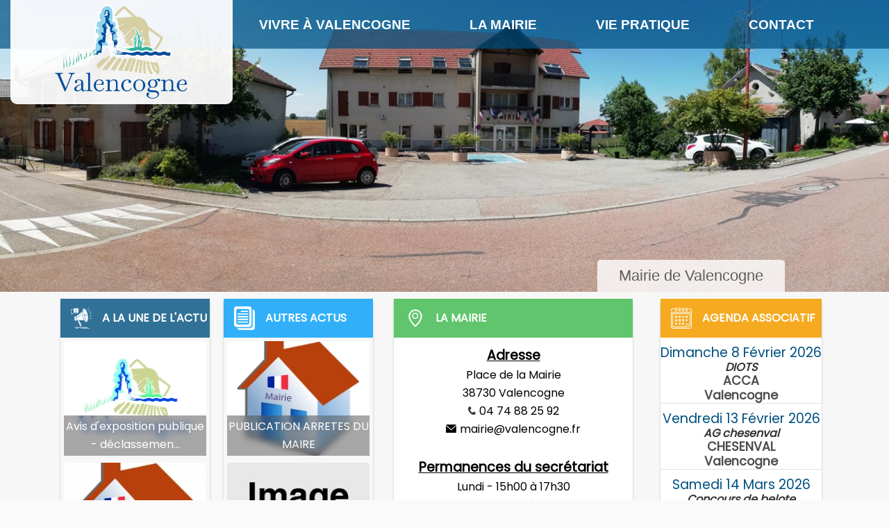

--- FILE ---
content_type: text/html; charset=UTF-8
request_url: https://valencogne.fr/
body_size: 9017
content:
<!DOCTYPE html>
<html lang="fr" id="-top">
	<head>
        <meta charset="utf-8">
        <meta name="viewport" content="width=device-width, initial-scale=1">
        <meta name="description" content="Site internet de la commune de Valencogne en Isère 38730, terres froides, chemin de Compostelle" />
		<title>
            Site officiel de la commune de Valencogne Isère        </title>

        <link rel="icon" href="/img/favicon.ico">
        <link rel="stylesheet" href="/sass_front/style.css">
        <link rel="stylesheet" href="/sass_front/libs/slick/slick.css" type="text/css">
        <link rel="stylesheet" href="/sass_front/libs/slick/slick-theme.css" type="text/css">

        <script src="/js/jquery.js" defer></script>
        <script src="/js/slick.min.js" defer></script>
        <script src="/js/js.cookie.js"></script>
        <script src="/js/script.js" defer></script>
	</head>
    <body>
                <div id="top"></div>
        <header class="topbar">
            <div class="topbar-content">  
            <nav>
                
<ul class="menu">
            <li class="title-menu"><a href="#" class="titre_principale_menu">Vivre à Valencogne</a>
            <ul class="sub-menu">
                                                  
                <img src="/upload/imgPage/391/1625757312_3349673.jpg" alt="Vivre à Valencogne" class="img-menu">
                <li>
                    <ul>
                        <li class="menu-title-img">
                                                        <p class="menu-title-text">Vie quotidienne</p>
                        </li>
                                                   
                        <li class="menu-link">
                                                            <a href="/p/vie-economique-427">Vie économique</a>
                                                    </li>
                                                                                                                                                                                                                           
                        <li class="menu-link">
                                                            <a href="/p/vie-associative-428">Vie associative</a>
                                                    </li>
                                                                                                                                                                                                                           
                        <li class="menu-link">
                                                            <a href="/p/vie-sportive-494">Vie sportive</a>
                                                    </li>
                                                                                                                           
                        <li class="menu-link">
                                                            <a href="/p/location-salle-des-fetes-426">Location salle des fêtes</a>
                                                    </li>
                                                                                                                                                                                                                                                                                                                                                                                                                                                                                                                                                                                                                                                                                                                                                                                                                                                                                                                                                                                                                                                                                                                                                                                                                                                                                                                                                                                                                                                                                                                                                                                                                                                                                                                                                                                                                    </ul>
                </li>
                                                              
                <img src="/upload/imgPage/391/1625757312_3349673.jpg" alt="Vivre à Valencogne" class="img-menu">
                <li>
                    <ul>
                        <li class="menu-title-img">
                                                        <p class="menu-title-text">Enfance - jeunesse</p>
                        </li>
                                                                                                                                                   
                        <li class="menu-link">
                                                            <a href="/p/ecoles-398">Ecoles</a>
                                                    </li>
                                                                           
                        <li class="menu-link">
                                                            <a href="/p/la-cantine-garderie-424">La cantine - garderie</a>
                                                    </li>
                                                                                                                                                                           
                        <li class="menu-link">
                                                            <a href="/p/relai-petite-enfance-rpe--413">Relai Petite Enfance (RPE)</a>
                                                    </li>
                                                                                                                                                                           
                        <li class="menu-link">
                                                            <a href="/p/la-liste-des-assistantes-maternelles-423">La liste des assistantes maternelles</a>
                                                    </li>
                                                                                                                                                                           
                        <li class="menu-link">
                                                            <a href="/p/familles-rurales-et-centres-loisirs-vals-du-dauphine-479">Familles rurales et Centres Loisirs Vals du Dauphiné</a>
                                                    </li>
                                                                                                                                                                                                                                                                                                                                                                                                                                                                                                                                                                                                                                                                                                                                                                                                                                                                                                                                                                                                                                                                                                                                                                                                                                                                                                                                                                                                                                                                                                                                                                                                                                                                                                                    </ul>
                </li>
                                                                                      
                <img src="/upload/imgPage/391/1625757312_3349673.jpg" alt="Vivre à Valencogne" class="img-menu">
                <li>
                    <ul>
                        <li class="menu-title-img">
                                                        <p class="menu-title-text">Tourisme-patrimoine-loisirs</p>
                        </li>
                                                                                                                                                                                                                                                                                                                                                                                                                                                                                                                                                                                                                                                                                                                                                                                                                                                                                                                                                                                                                                                   
                        <li class="menu-link">
                                                            <a href="/p/les-aventuriers-des-vals-du-dauphine-485">Les aventuriers des Vals du Dauphiné</a>
                                                    </li>
                                                                           
                        <li class="menu-link">
                                                            <a href="/p/historique-de-la-commune-486">Historique de la commune</a>
                                                    </li>
                                                                                                                                                                                                                                                                                                                                                                                                                                                                           
                        <li class="menu-link">
                                                            <a href="/p/randonnees-et-circuits-430">Randonnées et circuits</a>
                                                    </li>
                                                                           
                        <li class="menu-link">
                                                            <a href="/p/chemin-de-compostelle-431">Chemin de Compostelle</a>
                                                    </li>
                                                                           
                        <li class="menu-link">
                                                            <a href="/p/aire-de-jeux-et-city-stade-433">Aire de jeux et city stade</a>
                                                    </li>
                                                                                                                                                                                                                                                                                                                                                                                                                                                                                                                                                                                                                                                                                                                    </ul>
                </li>
                                                                                                                                    </ul>
        </li>
            <li class="title-menu"><a href="#" class="titre_principale_menu">La Mairie</a>
            <ul class="sub-menu">
                          
                <img src="/upload/imgPage/392/1626164065_6402303.jpg" alt="La Mairie" class="img-menu">
                <li>
                    <ul>
                        <li class="menu-title-img">
                                                        <p class="menu-title-text">Conseil municipal</p>
                        </li>
                                                                                                                                                                                                                                                                                                                                                                                                                                                                                                                                                                                                                                                                                                                                                                                                                                                                                                                                                                                                                                                                                                                                                                                                                                                                                                                                                                                                                                                                                                   
                        <li class="menu-link">
                                                            <a href="/p/les-elus-399">Les Elus</a>
                                                    </li>
                                                                                                                                                                                                                           
                        <li class="menu-link">
                                                            <a href="/p/compte-rendu-des-reunions-440">Compte-rendu des réunions</a>
                                                    </li>
                                                                           
                        <li class="menu-link">
                                                            <a href="/p/commissions-441">Commissions</a>
                                                    </li>
                                                                                                                                                                                                                                                                                                                                                                                                                                                                                                                                                                                                                    </ul>
                </li>
                                                                                                                                      
                <img src="/upload/imgPage/392/1626164065_6402303.jpg" alt="La Mairie" class="img-menu">
                <li>
                    <ul>
                        <li class="menu-title-img">
                                                        <p class="menu-title-text">Démarches administratives</p>
                        </li>
                                                                                                   
                        <li class="menu-link">
                                                            <a href="/p/etat-civil-447">Etat Civil</a>
                                                    </li>
                                                                                                                                                                                                                           
                        <li class="menu-link">
                                                            <a href="/p/demarches-en-ligne-448">Démarches en ligne</a>
                                                    </li>
                                                                                                                           
                        <li class="menu-link">
                                                            <a href="/p/demandes-de-logements-sociaux-495">Demandes de logements sociaux</a>
                                                    </li>
                                                                                                                                                                                                                           
                        <li class="menu-link">
                                                            <a href="/p/cimetiere-449">Cimetière</a>
                                                    </li>
                                                                                                                                                                                                                                                                                                                                                                                                                                                                                                                                                                                                                                                                                                                                                                                                                                                                                                                                                                                                                                                                                                                                                                                                                                                                                                                                                                                                                                                                                                                                                                                                                                                                                                                                                                    </ul>
                </li>
                                                              
                <img src="/upload/imgPage/392/1626164065_6402303.jpg" alt="La Mairie" class="img-menu">
                <li>
                    <ul>
                        <li class="menu-title-img">
                                                        <p class="menu-title-text">L'Urbanisme</p>
                        </li>
                                                                                                                                                                                                                                                                                                                                                                                                                                                                                                                                                                                                                                                                                                                                                                                                                                                                                                                                                                                                                                                                                                                                                                                                   
                        <li class="menu-link">
                                                            <a href="/p/toutes-les-infos-plui-cc-vals-du-dauphine-496">Toutes les infos PLUi CC Vals du Dauphiné</a>
                                                    </li>
                                                                                                                                                                                                                           
                        <li class="menu-link">
                                                            <a href="/p/france-cadastre-500">France Cadastre</a>
                                                    </li>
                                                                           
                        <li class="menu-link">
                                                            <a href="/p/carte-des-risques-446">Carte des risques</a>
                                                    </li>
                                                                                                                                                                                                                                                                                                                                                                           
                        <li class="menu-link">
                                                            <a href="/p/demarches-et-declarations-d-urbanisme-en-ligne-443">Démarches et déclarations d'urbanisme en ligne</a>
                                                    </li>
                                                                           
                        <li class="menu-link">
                                                            <a href="/p/reglement-du-plui-et-cartes-445">Règlement du PLUi et cartes</a>
                                                    </li>
                                                                                                                                                                                                                                                                                                                                                                                                                                                                                                                    </ul>
                </li>
                                                              
                <img src="/upload/imgPage/392/1626164065_6402303.jpg" alt="La Mairie" class="img-menu">
                <li>
                    <ul>
                        <li class="menu-title-img">
                                                        <p class="menu-title-text">L'Action Sociale</p>
                        </li>
                                                                                                                                                                                                                                                                                                                                                                                                                                                                                                                                                                                                                                                                                                                                                                                                                                                                                                                                                                                                                                                                                                                                                   
                        <li class="menu-link">
                                                            <a href="/p/coordination-gerontologique-455">Coordination gérontologique</a>
                                                    </li>
                                                                                                                                                                           
                        <li class="menu-link">
                                                            <a href="/p/complementaire-sante-communale-498">Complémentaire santé communale</a>
                                                    </li>
                                                                                                                                                                                                                                                                                                                                                                                                                                                                                                                                                                                                                                                                           
                        <li class="menu-link">
                                                            <a href="/p/role-de-l-action-sociale-451">Rôle de l'action sociale</a>
                                                    </li>
                                                                           
                        <li class="menu-link">
                                                            <a href="/p/telealarme-452">Téléalarme</a>
                                                    </li>
                                                                           
                        <li class="menu-link">
                                                            <a href="/p/admr-et-ssiad-453">ADMR et SSIAD</a>
                                                    </li>
                                                                           
                        <li class="menu-link">
                                                            <a href="/p/informations-diverses-454">Informations diverses</a>
                                                    </li>
                                                                                                                                                                                                                                                                    </ul>
                </li>
                                                            </ul>
        </li>
            <li class="title-menu"><a href="#" class="titre_principale_menu">Vie pratique</a>
            <ul class="sub-menu">
                                                                          
                <img src="/upload/imgPage/393/1621444267_6920673.jpg" alt="Vie pratique" class="img-menu">
                <li>
                    <ul>
                        <li class="menu-title-img">
                                                        <p class="menu-title-text">Communauté Communes Vals du Dauphiné</p>
                        </li>
                                                                                                                                                                                                                                                                                                                                                                                                                                                                                                                                                                                                                                                                                                                                                                                                                                                                                                   
                        <li class="menu-link">
                                                            <a href="/p/l-eau-et-l-assainissement-469">L'eau et l'assainissement</a>
                                                    </li>
                                                                           
                        <li class="menu-link">
                                                            <a href="/p/mediatheques-468">Médiathèques</a>
                                                    </li>
                                                                           
                        <li class="menu-link">
                                                            <a href="/p/france-services-467">France services</a>
                                                    </li>
                                                                                                                                                                                                                                                                                                                                                                           
                        <li class="menu-link">
                                                            <a href="/p/habitat-vdd-renov-499">HABITAT - VDD Rénov</a>
                                                    </li>
                                                                                                                                                                                                                                                                                                                                                                                                                                                                                                                                                                                                                                                                                                                                                                                                                                                                                                                                                                                                                    </ul>
                </li>
                                                              
                <img src="/upload/imgPage/393/1621444267_6920673.jpg" alt="Vie pratique" class="img-menu">
                <li>
                    <ul>
                        <li class="menu-title-img">
                                                        <p class="menu-title-text">Savoir vivre et législation</p>
                        </li>
                                                                                                                                                                                                                                                                                                                                                                                                                                                                                                                                                                                                                                                                                                                                                                                                                                                                                                                                                                                                                                                                                                                                                                                                                                                                                                                                                                                                                                                                                                                                                                                                                                                                                                                                                                                                                                                                                                   
                        <li class="menu-link">
                                                            <a href="/p/conciliateur-de-justice-461">Conciliateur de justice</a>
                                                    </li>
                                                                                                                                                                                                                                                                           
                        <li class="menu-link">
                                                            <a href="/p/brulage-des-dechets-456">Brûlage des déchets</a>
                                                    </li>
                                                                           
                        <li class="menu-link">
                                                            <a href="/p/bruits-de-voisinage-457">Bruits de voisinage</a>
                                                    </li>
                                                                           
                        <li class="menu-link">
                                                            <a href="/p/divagation-des-chiens-458">Divagation des chiens</a>
                                                    </li>
                                                                           
                        <li class="menu-link">
                                                            <a href="/p/la-fourriere-animale-460">La fourrière animale</a>
                                                    </li>
                                                                    </ul>
                </li>
                                                                                                              
                <img src="/upload/imgPage/393/1621444267_6920673.jpg" alt="Vie pratique" class="img-menu">
                <li>
                    <ul>
                        <li class="menu-title-img">
                                                        <p class="menu-title-text">SYCLUM</p>
                        </li>
                                                                                                                                                                                                                                                                                                                                                                                                                                                                                                                                                                                                                                                                                                   
                        <li class="menu-link">
                                                            <a href="/p/ramassage-ordures-decheterie-473">Ramassage ordures - déchèterie</a>
                                                    </li>
                                                                                                                           
                        <li class="menu-link">
                                                            <a href="/p/points-d-apport-volontaire-bennes-de-tri--474">Points d'apport volontaire (bennes de tri)</a>
                                                    </li>
                                                                                                                                                                                                                                                                                                                                                                                                                                                                                                                                                                                                                                                                                                                                                                                                                                                                                                                                                                                                                                                                                                                                                                                                                                                                                                                                                                                                                                                                                                                                                                    </ul>
                </li>
                                                              
                <img src="/upload/imgPage/393/1621444267_6920673.jpg" alt="Vie pratique" class="img-menu">
                <li>
                    <ul>
                        <li class="menu-title-img">
                                                        <p class="menu-title-text">En pratique</p>
                        </li>
                                                                                                                                                                                                                                                                                                                                                                                                                                                                                                                                                                                                                                                                                                                                                   
                        <li class="menu-link">
                                                            <a href="/p/plan-de-la-commune-484">Plan de la Commune</a>
                                                    </li>
                                                                                                                           
                        <li class="menu-link">
                                                            <a href="/p/numeros-d-urgence-490">Numéros d'urgence</a>
                                                    </li>
                                                                                                                                                                                                                                                                                                                                                                                                                           
                        <li class="menu-link">
                                                            <a href="/p/gendarmerie-nationale-497">Gendarmerie Nationale</a>
                                                    </li>
                                                                                                                                                                                                                                                                                                                                                                                                                                                                                                                                                                                                                                                                                                                                                                                                                                                                                                                                                                                                                                                                                                                    </ul>
                </li>
                                    </ul>
        </li>
        <li class="title-menu-contact"><a href="/contact" class="titre_principale_menu">Contact</a></li>
    <h2 class="topbar-title"><a href="/"><img src="/img/logo_valencogne.png"></a></h2>
</ul>

<!-- Menu mobile -->
<div class="menu-mobile">
    <h1><a href="/">Valencogne.fr</a></h1>
    <ul class="tabs">
        <li class="tab">
            <a href="/" class="tab_lien">
                <span class="icon"><img src="/img/general/home.svg" alt=""></span>
                <span class="title">Accueil</span>
            </a>
        </li>
               
        <li class="tab">
            <input type="radio" id="tab-391" name="tab-group-391" />
            <label for="tab-391">
                <span class="icon">
                <span class="icon"><img src="/img/general/vivre.svg" alt=""></span>                </span>
                Vivre à Valencogne <i>▼</i>
            </label> 
            <div class="tab close-tab">
                <input type="radio" id="tab-close" name="tab-group-391" />
                <label for="tab-close">
                    <span class="icon">
                    <span class="icon"><img src="/img/general/vivre.svg" alt=""></span>                    </span>
                    Vivre à Valencogne <i>▲</i>
                </label>
            </div>

            <div class="content">
                                                  
                <ul>
                    <li>
                        <ul>
                            <li>
                                <p>Vie quotidienne</p>
                            </li>
                                                           
                            <li>
                                                                    <a href="/p/vie-economique-427">Vie économique</a>
                                                            </li>
                                                                                                                                                                                                                                                               
                            <li>
                                                                    <a href="/p/vie-associative-428">Vie associative</a>
                                                            </li>
                                                                                                                                                                                                                                                               
                            <li>
                                                                    <a href="/p/vie-sportive-494">Vie sportive</a>
                                                            </li>
                                                                                                                                               
                            <li>
                                                                    <a href="/p/location-salle-des-fetes-426">Location salle des fêtes</a>
                                                            </li>
                                                                                                                                                                                                                                                                                                                                                                                                                                                                                                                                                                                                                                                                                                                                                                                                                                                                                                                                                                                                                                                                                                                                                                                                                                                                                                                                                                                                                                                                                                                                                                                                                                                                                                                                                                                                                                                                                                                                                                                                                                                                                                                        </ul>
                    </li>
                </ul>
                                                              
                <ul>
                    <li>
                        <ul>
                            <li>
                                <p>Enfance - jeunesse</p>
                            </li>
                                                                                                                                                                           
                            <li>
                                                                    <a href="/p/ecoles-398">Ecoles</a>
                                                            </li>
                                                                                       
                            <li>
                                                                    <a href="/p/la-cantine-garderie-424">La cantine - garderie</a>
                                                            </li>
                                                                                                                                                                                                       
                            <li>
                                                                    <a href="/p/relai-petite-enfance-rpe--413">Relai Petite Enfance (RPE)</a>
                                                            </li>
                                                                                                                                                                                                       
                            <li>
                                                                    <a href="/p/la-liste-des-assistantes-maternelles-423">La liste des assistantes maternelles</a>
                                                            </li>
                                                                                                                                                                                                       
                            <li>
                                                                    <a href="/p/familles-rurales-et-centres-loisirs-vals-du-dauphine-479">Familles rurales et Centres Loisirs Vals du Dauphiné</a>
                                                            </li>
                                                                                                                                                                                                                                                                                                                                                                                                                                                                                                                                                                                                                                                                                                                                                                                                                                                                                                                                                                                                                                                                                                                                                                                                                                                                                                                                                                                                                                                                                                                                                                                                                                                                                                                                                                                                                                                                                                                                                                                                        </ul>
                    </li>
                </ul>
                                                                                      
                <ul>
                    <li>
                        <ul>
                            <li>
                                <p>Tourisme-patrimoine-loisirs</p>
                            </li>
                                                                                                                                                                                                                                                                                                                                                                                                                                                                                                                                                                                                                                                                                                                                                                                                                                                                                                                                                                                                                                                                                                                                                                                                                           
                            <li>
                                                                    <a href="/p/les-aventuriers-des-vals-du-dauphine-485">Les aventuriers des Vals du Dauphiné</a>
                                                            </li>
                                                                                       
                            <li>
                                                                    <a href="/p/historique-de-la-commune-486">Historique de la commune</a>
                                                            </li>
                                                                                                                                                                                                                                                                                                                                                                                                                                                                                                                                                       
                            <li>
                                                                    <a href="/p/randonnees-et-circuits-430">Randonnées et circuits</a>
                                                            </li>
                                                                                       
                            <li>
                                                                    <a href="/p/chemin-de-compostelle-431">Chemin de Compostelle</a>
                                                            </li>
                                                                                       
                            <li>
                                                                    <a href="/p/aire-de-jeux-et-city-stade-433">Aire de jeux et city stade</a>
                                                            </li>
                                                                                                                                                                                                                                                                                                                                                                                                                                                                                                                                                                                                                                                                                                                                                                                                                                        </ul>
                    </li>
                </ul>
                                                                                                                                    </div>
        </li>
               
        <li class="tab">
            <input type="radio" id="tab-392" name="tab-group-392" />
            <label for="tab-392">
                <span class="icon">
                <span class="icon"><img src="/img/general/decouvrir.svg" alt=""></span>                </span>
                La Mairie <i>▼</i>
            </label> 
            <div class="tab close-tab">
                <input type="radio" id="tab-close" name="tab-group-392" />
                <label for="tab-close">
                    <span class="icon">
                    <span class="icon"><img src="/img/general/decouvrir.svg" alt=""></span>                    </span>
                    La Mairie <i>▲</i>
                </label>
            </div>

            <div class="content">
                          
                <ul>
                    <li>
                        <ul>
                            <li>
                                <p>Conseil municipal</p>
                            </li>
                                                                                                                                                                                                                                                                                                                                                                                                                                                                                                                                                                                                                                                                                                                                                                                                                                                                                                                                                                                                                                                                                                                                                                                                                                                                                                                                                                                                                                                                                                                                                                                                                                                                                                                                                   
                            <li>
                                                                    <a href="/p/les-elus-399">Les Elus</a>
                                                            </li>
                                                                                                                                                                                                                                                               
                            <li>
                                                                    <a href="/p/compte-rendu-des-reunions-440">Compte-rendu des réunions</a>
                                                            </li>
                                                                                       
                            <li>
                                                                    <a href="/p/commissions-441">Commissions</a>
                                                            </li>
                                                                                                                                                                                                                                                                                                                                                                                                                                                                                                                                                                                                                                                                                                                        </ul>
                    </li>
                </ul>
                                                                                                                                      
                <ul>
                    <li>
                        <ul>
                            <li>
                                <p>Démarches administratives</p>
                            </li>
                                                                                                                   
                            <li>
                                                                    <a href="/p/etat-civil-447">Etat Civil</a>
                                                            </li>
                                                                                                                                                                                                                                                               
                            <li>
                                                                    <a href="/p/demarches-en-ligne-448">Démarches en ligne</a>
                                                            </li>
                                                                                                                                               
                            <li>
                                                                    <a href="/p/demandes-de-logements-sociaux-495">Demandes de logements sociaux</a>
                                                            </li>
                                                                                                                                                                                                                                                               
                            <li>
                                                                    <a href="/p/cimetiere-449">Cimetière</a>
                                                            </li>
                                                                                                                                                                                                                                                                                                                                                                                                                                                                                                                                                                                                                                                                                                                                                                                                                                                                                                                                                                                                                                                                                                                                                                                                                                                                                                                                                                                                                                                                                                                                                                                                                                                                                                                                                                                                                                                                                                                                                                                                                                                                </ul>
                    </li>
                </ul>
                                                              
                <ul>
                    <li>
                        <ul>
                            <li>
                                <p>L'Urbanisme</p>
                            </li>
                                                                                                                                                                                                                                                                                                                                                                                                                                                                                                                                                                                                                                                                                                                                                                                                                                                                                                                                                                                                                                                                                                                                                                                                                                                                                                                                                                                                   
                            <li>
                                                                    <a href="/p/toutes-les-infos-plui-cc-vals-du-dauphine-496">Toutes les infos PLUi CC Vals du Dauphiné</a>
                                                            </li>
                                                                                                                                                                                                                                                               
                            <li>
                                                                    <a href="/p/france-cadastre-500">France Cadastre</a>
                                                            </li>
                                                                                       
                            <li>
                                                                    <a href="/p/carte-des-risques-446">Carte des risques</a>
                                                            </li>
                                                                                                                                                                                                                                                                                                                                                                                                                                       
                            <li>
                                                                    <a href="/p/demarches-et-declarations-d-urbanisme-en-ligne-443">Démarches et déclarations d'urbanisme en ligne</a>
                                                            </li>
                                                                                       
                            <li>
                                                                    <a href="/p/reglement-du-plui-et-cartes-445">Règlement du PLUi et cartes</a>
                                                            </li>
                                                                                                                                                                                                                                                                                                                                                                                                                                                                                                                                                                                                        </ul>
                    </li>
                </ul>
                                                              
                <ul>
                    <li>
                        <ul>
                            <li>
                                <p>L'Action Sociale</p>
                            </li>
                                                                                                                                                                                                                                                                                                                                                                                                                                                                                                                                                                                                                                                                                                                                                                                                                                                                                                                                                                                                                                                                                                                                                                                                                                                                                                                                           
                            <li>
                                                                    <a href="/p/coordination-gerontologique-455">Coordination gérontologique</a>
                                                            </li>
                                                                                                                                                                                                       
                            <li>
                                                                    <a href="/p/complementaire-sante-communale-498">Complémentaire santé communale</a>
                                                            </li>
                                                                                                                                                                                                                                                                                                                                                                                                                                                                                                                                                                                                                                                                                                                                                                                       
                            <li>
                                                                    <a href="/p/role-de-l-action-sociale-451">Rôle de l'action sociale</a>
                                                            </li>
                                                                                       
                            <li>
                                                                    <a href="/p/telealarme-452">Téléalarme</a>
                                                            </li>
                                                                                       
                            <li>
                                                                    <a href="/p/admr-et-ssiad-453">ADMR et SSIAD</a>
                                                            </li>
                                                                                       
                            <li>
                                                                    <a href="/p/informations-diverses-454">Informations diverses</a>
                                                            </li>
                                                                                                                                                                                                                                                                                                                </ul>
                    </li>
                </ul>
                                                            </div>
        </li>
               
        <li class="tab">
            <input type="radio" id="tab-393" name="tab-group-393" />
            <label for="tab-393">
                <span class="icon">
                <span class="icon"><img src="/img/general/mairie.svg" alt=""></span>                </span>
                Vie pratique <i>▼</i>
            </label> 
            <div class="tab close-tab">
                <input type="radio" id="tab-close" name="tab-group-393" />
                <label for="tab-close">
                    <span class="icon">
                    <span class="icon"><img src="/img/general/mairie.svg" alt=""></span>                    </span>
                    Vie pratique <i>▲</i>
                </label>
            </div>

            <div class="content">
                                                                          
                <ul>
                    <li>
                        <ul>
                            <li>
                                <p>Communauté Communes Vals du Dauphiné</p>
                            </li>
                                                                                                                                                                                                                                                                                                                                                                                                                                                                                                                                                                                                                                                                                                                                                                                                                                                                                                                                                                                                                                                   
                            <li>
                                                                    <a href="/p/l-eau-et-l-assainissement-469">L'eau et l'assainissement</a>
                                                            </li>
                                                                                       
                            <li>
                                                                    <a href="/p/mediatheques-468">Médiathèques</a>
                                                            </li>
                                                                                       
                            <li>
                                                                    <a href="/p/france-services-467">France services</a>
                                                            </li>
                                                                                                                                                                                                                                                                                                                                                                                                                                       
                            <li>
                                                                    <a href="/p/habitat-vdd-renov-499">HABITAT - VDD Rénov</a>
                                                            </li>
                                                                                                                                                                                                                                                                                                                                                                                                                                                                                                                                                                                                                                                                                                                                                                                                                                                                                                                                                                                                                                                                                                                                                                                        </ul>
                    </li>
                </ul>
                                                              
                <ul>
                    <li>
                        <ul>
                            <li>
                                <p>Savoir vivre et législation</p>
                            </li>
                                                                                                                                                                                                                                                                                                                                                                                                                                                                                                                                                                                                                                                                                                                                                                                                                                                                                                                                                                                                                                                                                                                                                                                                                                                                                                                                                                                                                                                                                                                                                                                                                                                                                                                                                                                                                                                                                                                                                                                                                                                                                                                                                                                                                   
                            <li>
                                                                    <a href="/p/conciliateur-de-justice-461">Conciliateur de justice</a>
                                                            </li>
                                                                                                                                                                                                                                                                                                                       
                            <li>
                                                                    <a href="/p/brulage-des-dechets-456">Brûlage des déchets</a>
                                                            </li>
                                                                                       
                            <li>
                                                                    <a href="/p/bruits-de-voisinage-457">Bruits de voisinage</a>
                                                            </li>
                                                                                       
                            <li>
                                                                    <a href="/p/divagation-des-chiens-458">Divagation des chiens</a>
                                                            </li>
                                                                                       
                            <li>
                                                                    <a href="/p/la-fourriere-animale-460">La fourrière animale</a>
                                                            </li>
                                                                                </ul>
                    </li>
                </ul>
                                                                                                              
                <ul>
                    <li>
                        <ul>
                            <li>
                                <p>SYCLUM</p>
                            </li>
                                                                                                                                                                                                                                                                                                                                                                                                                                                                                                                                                                                                                                                                                                                                                                                                                   
                            <li>
                                                                    <a href="/p/ramassage-ordures-decheterie-473">Ramassage ordures - déchèterie</a>
                                                            </li>
                                                                                                                                               
                            <li>
                                                                    <a href="/p/points-d-apport-volontaire-bennes-de-tri--474">Points d'apport volontaire (bennes de tri)</a>
                                                            </li>
                                                                                                                                                                                                                                                                                                                                                                                                                                                                                                                                                                                                                                                                                                                                                                                                                                                                                                                                                                                                                                                                                                                                                                                                                                                                                                                                                                                                                                                                                                                                                                                                                                                                                                                                                                                                                                </ul>
                    </li>
                </ul>
                                                              
                <ul>
                    <li>
                        <ul>
                            <li>
                                <p>En pratique</p>
                            </li>
                                                                                                                                                                                                                                                                                                                                                                                                                                                                                                                                                                                                                                                                                                                                                                                                                                                                           
                            <li>
                                                                    <a href="/p/plan-de-la-commune-484">Plan de la Commune</a>
                                                            </li>
                                                                                                                                               
                            <li>
                                                                    <a href="/p/numeros-d-urgence-490">Numéros d'urgence</a>
                                                            </li>
                                                                                                                                                                                                                                                                                                                                                                                                                                                                                               
                            <li>
                                                                    <a href="/p/gendarmerie-nationale-497">Gendarmerie Nationale</a>
                                                            </li>
                                                                                                                                                                                                                                                                                                                                                                                                                                                                                                                                                                                                                                                                                                                                                                                                                                                                                                                                                                                                                                                                                                                                                                                                                                                                                                        </ul>
                    </li>
                </ul>
                                    </div>
        </li>
                <li class="tab">
            <a href="/contact" class="tab_lien">
                <span class="icon"><img src="/img/general/contact.svg" alt=""></span>
                <span class="title">Contact</span>
            </a>
        </li>
    </ul>
</div>            </nav>  
            </div>
        
        </header>

        <!-- Body -->
	    <div class="slider">
            <div class="global_bandeau">
            <div style="background: url(/upload/imgBandeau/1622123188_9254751.jpg) center center / cover no-repeat; max-height:450px;min-height:450px; width:100%">
                <div class="legende_background">Mairie de Valencogne</div>
            </div>
        </div>
            <div class="global_bandeau">
            <div style="background: url(/upload/imgBandeau/1625819023_8322195.JPG) center center / cover no-repeat; max-height:450px;min-height:450px; width:100%">
                <div class="legende_background">Vue depuis Blandin</div>
            </div>
        </div>
            <div class="global_bandeau">
            <div style="background: url(/upload/imgBandeau/1632405764_9625835.jpg) center center / cover no-repeat; max-height:450px;min-height:450px; width:100%">
                <div class="legende_background">Vue depuis la Madone</div>
            </div>
        </div>
            <div class="global_bandeau">
            <div style="background: url(/upload/imgBandeau/1632465981_9861173.jpg) center center / cover no-repeat; max-height:450px;min-height:450px; width:100%">
                <div class="legende_background">Stade vu de la Madone</div>
            </div>
        </div>
      
    </div>
    <main class="main">
        <div class="main-actu main-content">
            <h3>A LA UNE DE L'ACTU</h3>            
            <div class="main-conteneur">
                				                                    <div class="conteneur">
                        <a><img src="/upload/imgActu/185/1767692727_6422852.jpg" alt="avis d'exposition publique - déclassement chemin rural"></a>
                        <h4 title="Avis d'exposition publique - déclassement chemin rural">Avis d'exposition publique - déclassemen...</h4>
                        <div class="readmore">
                                                            <p><a href="/a/avis-d-exposition-publique-declassement-chemin-rural-185">Voir plus...</a></p>
                                                    </div>  
                    </div>
                                				                                    <div class="conteneur">
                        <a><img src="/upload/imgActu/148/1666080379_9048514.jpg" alt="fermeture du secrétariat"></a>
                        <h4 title="Fermeture du secrétariat">Fermeture du secrétariat</h4>
                        <div class="readmore">
                                                            <p><a href="/a/fermeture-du-secretariat-148">Voir plus...</a></p>
                                                    </div>  
                    </div>
                                				                                    <div class="conteneur">
                        <a><img src="/upload/imgActu/156/1671442596_8253296.jpg" alt="INSCRIPTIONS ECOLE MATERNELLE ENFANTS 2022"></a>
                        <h4 title="INSCRIPTIONS ECOLE MATERNELLE ENFANTS 2022">INSCRIPTIONS ECOLE MATERNELLE ENFANTS 20...</h4>
                        <div class="readmore">
                                                            <p><a href="/a/inscriptions-ecole-maternelle-enfants-2022-156">Voir plus...</a></p>
                                                    </div>  
                    </div>
                                				                                    <div class="conteneur">
                        <a><img src="/upload/imgActu/170/1702568255_7462299.jpg" alt="Agenda par mois 2025 VDD"></a>
                        <h4 title="Agenda par mois 2025 VDD">Agenda par mois 2025 VDD</h4>
                        <div class="readmore">
                                                            <p><a href="/a/agenda-par-mois-2025-vdd-170">Voir plus...</a></p>
                                                    </div>  
                    </div>
                                				                                    <div class="conteneur">
                        <a><img src="/upload/imgActu/162/1687443046_6626198.jpg" alt="interdiction brulage des déchets"></a>
                        <h4 title="Interdiction brulage des déchets">Interdiction brulage des déchets</h4>
                        <div class="readmore">
                                                            <p><a href="/a/interdiction-brulage-des-dechets-162">Voir plus...</a></p>
                                                    </div>  
                    </div>
                                				                                    <div class="conteneur">
                        <a><img src="/upload/imgActu/184/1748937299_5170059.jpg" alt="ordures ménagères - réponses aux usagers"></a>
                        <h4 title="Ordures ménagères - réponses aux usagers">Ordures ménagères - réponses aux usagers...</h4>
                        <div class="readmore">
                                                            <p><a href="/a/ordures-menageres-reponses-aux-usagers-184">Voir plus...</a></p>
                                                    </div>  
                    </div>
                                				            </div>
                            <p class="actu-readmore"><a href="/toutes-les-actualites">Voir plus</a></p> 
                    </div>
        <div class="main-actu main-content main-actu2">
            <h3>AUTRES ACTUS</h3>            
            <div class="main-conteneur">
                				                                    <div class="conteneur">
                        <a><img src="/upload/imgActu/183/1744899186_4512270.jpg" alt="PUBLICATION ARRETES DU MAIRE"></a>
                        <h4 title="PUBLICATION ARRETES DU MAIRE">PUBLICATION ARRETES DU MAIRE</h4>
                        <div class="readmore">
                                                            <p><a href="/a/publication-arretes-du-maire-183">Voir plus...</a></p>
                                                    </div>  
                    </div>
                                				                                    <div class="conteneur">
                        <a><img src="/upload/imgActu/image_defaut.jpg" alt="RACONTAGES KALEIDOSCOPIQUES - Camille POULET"></a>
                        <h4 title="RACONTAGES KALEIDOSCOPIQUES - Camille POULET">RACONTAGES KALEIDOSCOPIQUES - Camille PO...</h4>
                        <div class="readmore">
                                                            <p><a href="/a/racontages-kaleidoscopiques-camille-poulet-181">Voir plus...</a></p>
                                                    </div>  
                    </div>
                                				                                    <div class="conteneur">
                        <a><img src="/upload/imgActu/177/1741686967_3012056.jpg" alt="DICRIM - risques majeurs - document d'information communal"></a>
                        <h4 title="DICRIM - risques majeurs - document d'information communal">DICRIM - risques majeurs - document d'in...</h4>
                        <div class="readmore">
                                                            <p><a href="/a/dicrim-risques-majeurs-document-d-information-communal-177">Voir plus...</a></p>
                                                    </div>  
                    </div>
                                				                                    <div class="conteneur">
                        <a><img src="/upload/imgActu/67/1632408935_8293596.jpg" alt="Boite à livres"></a>
                        <h4 title="Boite à livres">Boite à livres</h4>
                        <div class="readmore">
                                                            <p><a href="/a/boite-a-livres-67">Voir plus...</a></p>
                                                    </div>  
                    </div>
                                				                                    <div class="conteneur">
                        <a><img src="/upload/imgActu/175/1712904234_4475258.jpg" alt="Service CNI et Passeport Val de Virieu"></a>
                        <h4 title="Service CNI et Passeport Val de Virieu">Service CNI et Passeport Val de Virieu</h4>
                        <div class="readmore">
                                                            <p><a href="/a/service-cni-et-passeport-val-de-virieu-175">Voir plus...</a></p>
                                                    </div>  
                    </div>
                                				                                    <div class="conteneur">
                        <a><img src="/upload/imgActu/178/1733729801_5242370.jpg" alt="livret femmes victimes violences"></a>
                        <h4 title="livret femmes victimes violences">livret femmes victimes violences</h4>
                        <div class="readmore">
                                                            <p><a href="/a/livret-femmes-victimes-violences-178">Voir plus...</a></p>
                                                    </div>  
                    </div>
                                				                                				                                				                                				                                				                                				                                				                                				                                				                                				                                				                                				                                				                                				                                				                                				                                				            </div>
                                <p class="actu-readmore"><a href="/toutes-les-actualites">Voir plus</a></p> 
                    </div>

 		<div class="main-update main-content">
            <div class="global-mairie">
                <h3>LA MAIRIE</h3>
                <div class="conteneur-mairie">
                    <p>
                        <div class="adresse_mairie">Adresse</div>
                        Place de la Mairie<br>
                        38730 Valencogne<br>
                        <img src="/img/general/telephone.png" alt="Téléphone">04 74 88 25 92<br>
                        <img src="/img/general/mail.png" alt="Mail">mairie@valencogne.fr<br><br>
                    </p>
                    <p>
                        <div class="adresse_mairie">Permanences du secrétariat</div>
                        Lundi - 15h00 à 17h30<br>
                        Jeudi - 15h00 à 17h30<br>
                    </p>
                </div>
            </div>
            <div class="global-update">
                <h3>DERNIERES MISES À JOUR</h3>
                <div class="conteneur-info">
                                                            <ul>
                        <li class="update-title">
                                                            <a href="/p/vie-associative-428" title="Vie associative">
                                    Vie associative                                    <div class="update-time">Il y a 4 jours</div>
                                </a>
                                                    </li>
                    </ul>	
                                                                                <ul>
                        <li class="update-title">
                                                            <a href="/p/compte-rendu-des-reunions-440" title="Compte-rendu des réunions">
                                    Compte-rendu des réunions                                    <div class="update-time">Le 18 décembre 2025</div>
                                </a>
                                                    </li>
                    </ul>	
                                                                                <ul>
                        <li class="update-title">
                                                            <a href="/p/ramassage-ordures-decheterie-473" title="Ramassage ordures - déchèterie">
                                    Ramassage ordures - déchèterie                                    <div class="update-time">Le 20 novembre 2025</div>
                                </a>
                                                    </li>
                    </ul>	
                                                                                <ul>
                        <li class="update-title">
                                                            <a href="/p/vie-economique-427" title="Vie économique">
                                    Vie économique                                    <div class="update-time">Le 20 novembre 2025</div>
                                </a>
                                                    </li>
                    </ul>	
                                                        </div>
           </div>
        </div>
        <div class="main-agenda main-content">
            <h3>AGENDA ASSOCIATIF</h3>
            <div class="conteneur-agenda">
                                                                                                                                                <ul>
                                                                <li class="agenda-date">Dimanche 8 Février 2026</li>
                                <li class="agenda-event" title="DIOTS">
                                    DIOTS                                </li>
                                <li class="agenda-address">ACCA</li>
                                <li class="agenda-address">Valencogne</li>
                                                            </ul>
                          
                                     
                           
                                                                                                                                <ul>
                                                                <li class="agenda-date">Vendredi 13 Février 2026</li>
                                <li class="agenda-event" title="AG chesenval">
                                    AG chesenval                                </li>
                                <li class="agenda-address">CHESENVAL</li>
                                <li class="agenda-address">Valencogne</li>
                                                            </ul>
                          
                                     
                           
                                                                                                                                <ul>
                                                                <li class="agenda-date">Samedi 14 Mars 2026</li>
                                <li class="agenda-event" title="Concours de belote">
                                    Concours de belote                                </li>
                                <li class="agenda-address">COMITE DES FETES</li>
                                <li class="agenda-address">Valencogne</li>
                                                            </ul>
                          
                                     
                           
                                                                                                                                <ul>
                                                                <li class="agenda-date">Samedi 21 Mars 2026</li>
                                <li class="agenda-event" title="Trail">
                                    Trail                                </li>
                                <li class="agenda-address">SOU DES ECOLES</li>
                                <li class="agenda-address">Valencogne</li>
                                                            </ul>
                          
                                     
                           
                                                                                                                                <ul>
                                                                <li class="agenda-date">Dimanche 22 Mars 2026</li>
                                <li class="agenda-event" title="Trail">
                                    Trail                                </li>
                                <li class="agenda-address">SOU DES ECOLES</li>
                                <li class="agenda-address">Valencogne</li>
                                                            </ul>
                          
                                     
                           
                                                                     
                           
                                                                     
                           
                                                                     
                           
                                                                     
                           
                                                                     
                           
                                                                     
                           
                                                                     
                           
                                                                     
                           
                                                                     
                           
                                                                     
                           
                                                                     
                           
                                                                     
                           
                                                                     
                           
                                                                     
                           
                                                                     
                           
                                                                     
                           
                                                                     
                           
                                                                     
                           
                                                                     
                           
                                                    <ul class="plus_eve">
                        <li class="agenda-readmore"><a href="/tous-les-evenements">Voir plus d'évènements</a></li>
                    </ul>
                            </div>

        </div>

             
    </main>

<!-- </body> -->            
        <div class="top-button"><a href="#top"><img src="/img/general/top-button.png" alt="Haut de page"><br>Haut de page</a></div>    
        <footer class="footer">
            <div class="footer-nav">
                <div class="footer-flex">
                                        <div class="footer-content">
                        <h2>Vivre à Valenco...</h2>
                        <ul class="nav-menu-footer">
                                                                                                                  
                                <li class="toggleSubMenu down-arrow">
                                    <span>Vie quotidienne</span>
                                    <ul class="sub-menu-footer">
                                                                                  
                                        <li class="">
                                                                                    <a href="/p/vie-economique-427">Vie économique</a>
                                                                                </li>
                                                                                                                                                                                                                                                                                                                                                                          
                                        <li class="">
                                                                                    <a href="/p/vie-associative-428">Vie associative</a>
                                                                                </li>
                                                                                                                                                                                                                                                                                                                                                                          
                                        <li class="">
                                                                                    <a href="/p/vie-sportive-494">Vie sportive</a>
                                                                                </li>
                                                                                                                                                                                                          
                                        <li class="">
                                                                                    <a href="/p/location-salle-des-fetes-426">Location salle des f...</a>
                                                                                </li>
                                                                                                                                                                                                                                                                                                                                                                                                                                                                                                                                                                                                                                                                                                                                                                                                                                                                                                                                                                                                                                                                                                                                                                                                                                                                                                                                                                                                                                                                                                                                                                                                                                                                                                                                                                                                                                                                                                                                                                                                                                                                                                                                                                                                                                                                                                                                                                                                                                                                                                                                                                                                                                                                                                                                                                                                                                                                                                                                                                                                                                    </ul>
                                </li>
                                                                                                                                              
                                <li class="toggleSubMenu down-arrow">
                                    <span>Enfance - jeune...</span>
                                    <ul class="sub-menu-footer">
                                                                                                                                                                                                                                                  
                                        <li class="">
                                                                                    <a href="/p/ecoles-398">Ecoles</a>
                                                                                </li>
                                                                                                                          
                                        <li class="">
                                                                                    <a href="/p/la-cantine-garderie-424">La cantine - garderi...</a>
                                                                                </li>
                                                                                                                                                                                                                                                                                          
                                        <li class="">
                                                                                    <a href="/p/relai-petite-enfance-rpe--413">Relai Petite Enfance...</a>
                                                                                </li>
                                                                                                                                                                                                                                                                                          
                                        <li class="">
                                                                                    <a href="/p/la-liste-des-assistantes-maternelles-423">La liste des assista...</a>
                                                                                </li>
                                                                                                                                                                                                                                                                                          
                                        <li class="">
                                                                                    <a href="/p/familles-rurales-et-centres-loisirs-vals-du-dauphine-479">Familles rurales et ...</a>
                                                                                </li>
                                                                                                                                                                                                                                                                                                                                                                                                                                                                                                                                                                                                                                                                                                                                                                                                                                                                                                                                                                                                                                                                                                                                                                                                                                                                                                                                                                                                                                                                                                                                                                                                                                                                                                                                                                                                                                                                                                                                                                                                                                                                                                                                                                                                                                                                                                                                                                                                                                                                                                                                                                                                                                                                                                                                                                                                                                                                    </ul>
                                </li>
                                                                                                                                                                                                      
                                <li class="toggleSubMenu down-arrow">
                                    <span>Tourisme-patrim...</span>
                                    <ul class="sub-menu-footer">
                                                                                                                                                                                                                                                                                                                                                                                                                                                                                                                                                                                                                                                                                                                                                                                                                                                                                                                                                                                                                                                                                                                                                                                                                                                                                                                                                                                                                                                                                                                                                                                                                                                                                                                                                  
                                        <li class="">
                                                                                    <a href="/p/les-aventuriers-des-vals-du-dauphine-485">Les aventuriers des ...</a>
                                                                                </li>
                                                                                                                          
                                        <li class="">
                                                                                    <a href="/p/historique-de-la-commune-486">Historique de la com...</a>
                                                                                </li>
                                                                                                                                                                                                                                                                                                                                                                                                                                                                                                                                                                                                                                                                                                                                                                                          
                                        <li class="">
                                                                                    <a href="/p/randonnees-et-circuits-430">Randonnées et circui...</a>
                                                                                </li>
                                                                                                                          
                                        <li class="">
                                                                                    <a href="/p/chemin-de-compostelle-431">Chemin de Compostell...</a>
                                                                                </li>
                                                                                                                          
                                        <li class="">
                                                                                    <a href="/p/aire-de-jeux-et-city-stade-433">Aire de jeux et city...</a>
                                                                                </li>
                                                                                                                                                                                                                                                                                                                                                                                                                                                                                                                                                                                                                                                                                                                                                                                                                                                                                                                                                                                                                                                                                                                                                                                                    </ul>
                                </li>
                                                                                                                                                                                                                                                                                                                </ul>
                    </div>
                                        <div class="footer-content">
                        <h2>La Mairie</h2>
                        <ul class="nav-menu-footer">
                                                          
                                <li class="toggleSubMenu down-arrow">
                                    <span>Conseil municip...</span>
                                    <ul class="sub-menu-footer">
                                                                                                                                                                                                                                                                                                                                                                                                                                                                                                                                                                                                                                                                                                                                                                                                                                                                                                                                                                                                                                                                                                                                                                                                                                                                                                                                                                                                                                                                                                                                                                                                                                                                                                                                                                                                                                                                                                                                                                                                                                                                                                                                                                                                                                                                                                                                                                                                                                                                                                  
                                        <li class="">
                                                                                    <a href="/p/les-elus-399">Les Elus</a>
                                                                                </li>
                                                                                                                                                                                                                                                                                                                                                                          
                                        <li class="">
                                                                                    <a href="/p/compte-rendu-des-reunions-440">Compte-rendu des réu...</a>
                                                                                </li>
                                                                                                                          
                                        <li class="">
                                                                                    <a href="/p/commissions-441">Commissions</a>
                                                                                </li>
                                                                                                                                                                                                                                                                                                                                                                                                                                                                                                                                                                                                                                                                                                                                                                                                                                                                                                                                                                                                                                    </ul>
                                </li>
                                                                                                                                                                                                                                                                                                                      
                                <li class="toggleSubMenu down-arrow">
                                    <span>Démarches admin...</span>
                                    <ul class="sub-menu-footer">
                                                                                                                                                                  
                                        <li class="">
                                                                                    <a href="/p/etat-civil-447">Etat Civil</a>
                                                                                </li>
                                                                                                                                                                                                                                                                                                                                                                          
                                        <li class="">
                                                                                    <a href="/p/demarches-en-ligne-448">Démarches en ligne</a>
                                                                                </li>
                                                                                                                                                                                                          
                                        <li class="">
                                                                                    <a href="/p/demandes-de-logements-sociaux-495">Demandes de logement...</a>
                                                                                </li>
                                                                                                                                                                                                                                                                                                                                                                          
                                        <li class="">
                                                                                    <a href="/p/cimetiere-449">Cimetière</a>
                                                                                </li>
                                                                                                                                                                                                                                                                                                                                                                                                                                                                                                                                                                                                                                                                                                                                                                                                                                                                                                                                                                                                                                                                                                                                                                                                                                                                                                                                                                                                                                                                                                                                                                                                                                                                                                                                                                                                                                                                                                                                                                                                                                                                                                                                                                                                                                                                                                                                                                                                                                                                                                                                                                                                                                                                                                                                                                                                                                                                                                                                                    </ul>
                                </li>
                                                                                                                                              
                                <li class="toggleSubMenu down-arrow">
                                    <span>L'Urbanisme</span>
                                    <ul class="sub-menu-footer">
                                                                                                                                                                                                                                                                                                                                                                                                                                                                                                                                                                                                                                                                                                                                                                                                                                                                                                                                                                                                                                                                                                                                                                                                                                                                                                                                                                                                                                                                                                                                                                                                                                                                                                                                                                                                                                                                                                                                                                                                  
                                        <li class="">
                                                                                    <a href="/p/toutes-les-infos-plui-cc-vals-du-dauphine-496">Toutes les infos PLU...</a>
                                                                                </li>
                                                                                                                                                                                                                                                                                                                                                                          
                                        <li class="">
                                                                                    <a href="/p/france-cadastre-500">France Cadastre</a>
                                                                                </li>
                                                                                                                          
                                        <li class="">
                                                                                    <a href="/p/carte-des-risques-446">Carte des risques</a>
                                                                                </li>
                                                                                                                                                                                                                                                                                                                                                                                                                                                                                                                                                                                                                          
                                        <li class="">
                                                                                    <a href="/p/demarches-et-declarations-d-urbanisme-en-ligne-443">Démarches et déclara...</a>
                                                                                </li>
                                                                                                                          
                                        <li class="">
                                                                                    <a href="/p/reglement-du-plui-et-cartes-445">Règlement du PLUi et...</a>
                                                                                </li>
                                                                                                                                                                                                                                                                                                                                                                                                                                                                                                                                                                                                                                                                                                                                                                                                                                                                    </ul>
                                </li>
                                                                                                                                              
                                <li class="toggleSubMenu down-arrow">
                                    <span>L'Action Social...</span>
                                    <ul class="sub-menu-footer">
                                                                                                                                                                                                                                                                                                                                                                                                                                                                                                                                                                                                                                                                                                                                                                                                                                                                                                                                                                                                                                                                                                                                                                                                                                                                                                                                                                                                                                                                                                                                                                                                                                                                                                                                                                                                                                                                                                                  
                                        <li class="">
                                                                                    <a href="/p/coordination-gerontologique-455">Coordination géronto...</a>
                                                                                </li>
                                                                                                                                                                                                                                                                                          
                                        <li class="">
                                                                                    <a href="/p/complementaire-sante-communale-498">Complémentaire santé...</a>
                                                                                </li>
                                                                                                                                                                                                                                                                                                                                                                                                                                                                                                                                                                                                                                                                                                                                                                                                                                                                                                                                                                                                                                                                                                                          
                                        <li class="">
                                                                                    <a href="/p/role-de-l-action-sociale-451">Rôle de l'action soc...</a>
                                                                                </li>
                                                                                                                          
                                        <li class="">
                                                                                    <a href="/p/telealarme-452">Téléalarme</a>
                                                                                </li>
                                                                                                                          
                                        <li class="">
                                                                                    <a href="/p/admr-et-ssiad-453">ADMR et SSIAD</a>
                                                                                </li>
                                                                                                                          
                                        <li class="">
                                                                                    <a href="/p/informations-diverses-454">Informations diverse...</a>
                                                                                </li>
                                                                                                                                                                                                                                                                                                                                                                                                                                                    </ul>
                                </li>
                                                                                                                                        </ul>
                    </div>
                                        <div class="footer-content">
                        <h2>Vie pratique</h2>
                        <ul class="nav-menu-footer">
                                                                                                                                                                          
                                <li class="toggleSubMenu down-arrow">
                                    <span>Communauté Comm...</span>
                                    <ul class="sub-menu-footer">
                                                                                                                                                                                                                                                                                                                                                                                                                                                                                                                                                                                                                                                                                                                                                                                                                                                                                                                                                                                                                                                                                                                                                                                                                                                                                                                                                                                                                                                                                                  
                                        <li class="">
                                                                                    <a href="/p/l-eau-et-l-assainissement-469">L'eau et l'assainiss...</a>
                                                                                </li>
                                                                                                                          
                                        <li class="">
                                                                                    <a href="/p/mediatheques-468">Médiathèques</a>
                                                                                </li>
                                                                                                                          
                                        <li class="">
                                                                                    <a href="/p/france-services-467">France services</a>
                                                                                </li>
                                                                                                                                                                                                                                                                                                                                                                                                                                                                                                                                                                                                                          
                                        <li class="">
                                                                                    <a href="/p/habitat-vdd-renov-499">HABITAT - VDD Rénov</a>
                                                                                </li>
                                                                                                                                                                                                                                                                                                                                                                                                                                                                                                                                                                                                                                                                                                                                                                                                                                                                                                                                                                                                                                                                                                                                                                                                                                                                                                                                                                                                                                                                                                                                                                                                                                                                                                    </ul>
                                </li>
                                                                                                                                              
                                <li class="toggleSubMenu down-arrow">
                                    <span>Savoir vivre et...</span>
                                    <ul class="sub-menu-footer">
                                                                                                                                                                                                                                                                                                                                                                                                                                                                                                                                                                                                                                                                                                                                                                                                                                                                                                                                                                                                                                                                                                                                                                                                                                                                                                                                                                                                                                                                                                                                                                                                                                                                                                                                                                                                                                                                                                                                                                                                                                                                                                                                                                                                                                                                                                                                                                                                                                                                                                                                                                                                                                                                                                                                                                                                                                                                                                                                                                                                                                                                                                                                                                  
                                        <li class="">
                                                                                    <a href="/p/conciliateur-de-justice-461">Conciliateur de just...</a>
                                                                                </li>
                                                                                                                                                                                                                                                                                                                                                                                                                                                          
                                        <li class="">
                                                                                    <a href="/p/brulage-des-dechets-456">Brûlage des déchets...</a>
                                                                                </li>
                                                                                                                          
                                        <li class="">
                                                                                    <a href="/p/bruits-de-voisinage-457">Bruits de voisinage</a>
                                                                                </li>
                                                                                                                          
                                        <li class="">
                                                                                    <a href="/p/divagation-des-chiens-458">Divagation des chien...</a>
                                                                                </li>
                                                                                                                          
                                        <li class="">
                                                                                    <a href="/p/la-fourriere-animale-460">La fourrière animale...</a>
                                                                                </li>
                                                                                                                    </ul>
                                </li>
                                                                                                                                                                                                                                                              
                                <li class="toggleSubMenu down-arrow">
                                    <span>SYCLUM</span>
                                    <ul class="sub-menu-footer">
                                                                                                                                                                                                                                                                                                                                                                                                                                                                                                                                                                                                                                                                                                                                                                                                                                                                                                                                                                                                                                                                                                                                                                  
                                        <li class="">
                                                                                    <a href="/p/ramassage-ordures-decheterie-473">Ramassage ordures - ...</a>
                                                                                </li>
                                                                                                                                                                                                          
                                        <li class="">
                                                                                    <a href="/p/points-d-apport-volontaire-bennes-de-tri--474">Points d'apport volo...</a>
                                                                                </li>
                                                                                                                                                                                                                                                                                                                                                                                                                                                                                                                                                                                                                                                                                                                                                                                                                                                                                                                                                                                                                                                                                                                                                                                                                                                                                                                                                                                                                                                                                                                                                                                                                                                                                                                                                                                                                                                                                                                                                                                                                                                                                                                                                                                                                                                                                                                                                                                                                                                                                                                                                                                                                    </ul>
                                </li>
                                                                                                                                              
                                <li class="toggleSubMenu down-arrow">
                                    <span>En pratique</span>
                                    <ul class="sub-menu-footer">
                                                                                                                                                                                                                                                                                                                                                                                                                                                                                                                                                                                                                                                                                                                                                                                                                                                                                                                                                                                                                                                                                                                                                                                                                                                  
                                        <li class="">
                                                                                    <a href="/p/plan-de-la-commune-484">Plan de la Commune</a>
                                                                                </li>
                                                                                                                                                                                                          
                                        <li class="">
                                                                                    <a href="/p/numeros-d-urgence-490">Numéros d'urgence</a>
                                                                                </li>
                                                                                                                                                                                                                                                                                                                                                                                                                                                                                                                                                                                                                                                                                                          
                                        <li class="">
                                                                                    <a href="/p/gendarmerie-nationale-497">Gendarmerie National...</a>
                                                                                </li>
                                                                                                                                                                                                                                                                                                                                                                                                                                                                                                                                                                                                                                                                                                                                                                                                                                                                                                                                                                                                                                                                                                                                                                                                                                                                                                                                                                                                                                                                                                                                                                                                                                                                                                                                                                                                                                                                    </ul>
                                </li>
                                                                                </ul>
                    </div>
                                        <div class="footer-content">
                        <h2><a href="/contact">Contact</a></h2>
                    </div>
                </div>
            </div>

            <div class="footer-copyright">
                <div class="rgpd">
                    Ce site ne collecte aucune donnée personnelle.
                </div>
                <div class="copyright-haut">
                    <p><a href="#">SITE OFFICIEL DE VALENCOGNE</a></p>
                    <p><a href="#">MAIRIE DE VALENCOGNE</a></p>
                    <p><a href="/mentions-legales">MENTIONS LEGALES</a></p>
                </div>
            </div>
        </footer>
    </body>
</html>

        


--- FILE ---
content_type: text/css
request_url: https://valencogne.fr/sass_front/style.css
body_size: 6588
content:
@import"https://fonts.googleapis.com/css2?family=Poppins&display=swap";@import"fixcss.css";.errors,.success{background-color:#fdd8d8;padding:0 10px;font-size:22px;color:#a30000;font-weight:bold;margin:20px 0}.success{background-color:#d6fbd4;color:#0ea300}.success p{display:flex;align-items:center;flex-wrap:wrap;padding:5px;justify-content:center}.success p img{margin-right:20px}.errors p,.success p{display:flex;align-items:center;flex-wrap:wrap;border-bottom:2px solid #ff9f9f;padding:5px;justify-content:center}.errors p img,.success p img{margin-right:20px}.errors p:last-child,.success p:last-child{display:flex;align-items:center;flex-wrap:wrap;border-bottom:none;padding:5px;justify-content:center}.errors p:last-child img,.success p:last-child img{margin-right:20px}.errors span,.success span{text-decoration:underline;padding:0 5px;text-transform:uppercase}.input_errors{border:2px solid red !important;color:#a30000}.input_errors::placeholder{color:#a30000}.input_errors:focus::placeholder,.input_errors:focus{color:#000}.rgpd{text-align:center;font-size:14px;font-style:italic}.rgpd a{color:#000;text-decoration:underline !important}.champ_obligatoire{display:flex;align-items:center;justify-content:center;font-style:italic;font-size:14px}.pj_label{display:flex;align-items:center;justify-content:center;font-size:25px;text-transform:uppercase;margin:20px 0 0 0;text-align:center;cursor:pointer}.pj_label img{margin-right:15px}.piece_jointe_c{display:flex;align-items:center;justify-content:center;flex-direction:column;font-size:19px;border-radius:5px;width:100%;margin:-5px auto 10px auto}.piece_jointe_c input[type=checkbox]{position:relative;width:120px;height:40px;margin:10px;outline:none;background:#fff;-webkit-appearance:none;cursor:pointer;border-radius:20px;box-shadow:-5px -5px 20px rgba(255,255,255,.1),5px 5px 10px rgba(0,0,0,.5),inset -2px -2px 5px rgba(255,255,255,.1),inset 2px 2px 5px rgba(0,0,0,.5),0 0 0 2px #e2e2e2;transition:.5s}.piece_jointe_c input[type=checkbox]:checked{background:#3bbb00}.piece_jointe_c input[type=checkbox]::before{content:"";position:absolute;top:0;left:0;width:80px;height:40px;background:linear-gradient(to top, #000, #555);border-radius:20px;box-shadow:0 0 0 1px #232323;transform:scale(0.98, 0.96);transition:.5s}.piece_jointe_c input[type=checkbox]:checked::before{left:40px}.piece_jointe_c input[type=checkbox]::after{content:"";position:absolute;left:65px;top:calc(50% - 2px);width:4px;height:4px;background:#555;border-radius:50%;transition:.5s}.piece_jointe_c input[type=checkbox]:checked::after{left:calc(65px + 40px);background:#3bbb00;box-shadow:0 0 5px #3bbb00,0 0 15px #3bbb00,0 0 30px #3bbb00}.options{visibility:hidden;opacity:0;transition:visibility 0s,opacity .5s linear;height:0;text-align:center;border-radius:5px 5px 0 0;background:#fff;font-size:1.4rem;color:#000;padding:5px 31px;border:1px solid #b7b7b7;margin:0px 90px}.options legend{font-weight:bold;cursor:pointer;background:#fff;padding:0 17px;border:1px solid #dadadada;border-radius:3px;font-size:20px;margin-left:11px;display:inline-block;text-align:center}.piece_jointe_c input[type=checkbox]:checked~.options{visibility:visible;height:100%;opacity:1}.input-file-container{display:flex;align-items:center;justify-content:center;padding:50px 0;max-width:75vw}.input-file-trigger{cursor:pointer;color:#00b1ca;font-weight:bold}.input-file-trigger:hover{color:#25a5c4}.input-file{display:none}.input-file-trigger{border:1px solid #000;border-radius:5px;color:#000;padding:5px 15px;transition:background .5s}.input-file-trigger:hover{background-color:#000;color:#fff}.file-return{margin-left:5px;font-size:18px;word-break:break-all}@media only screen and (min-width: 1100px){.errors,.success{background-color:#fdd8d8;width:calc(100%-20px);padding:0 10px;font-size:22px;color:#a30000;font-weight:bold;margin:20px 0}.errors p,.success p{padding:0 5px}.errors span,.success span{text-decoration:underline;padding:0 5px;text-transform:uppercase}.success{background-color:#d6fbd4;color:#0ea300;padding:20px}.success p,.errors p,.errors p:last-child{display:flex;align-items:center;justify-content:flex-start;border:none}.success p img,.errors p img,.errors p:last-child img{margin-right:20px}.input_errors{border:2px solid red !important;color:#a30000 !important}.input_errors::placeholder{color:#a30000 !important}.input_errors:focus::placeholder,.input_errors:focus{color:#000 !important}}.form-group{margin:20px 0}.form-group label{display:block;margin:0 0 10px 0;font-size:19px}.form-group input[type=text],.form-group input[type=password]{width:750px;height:35px}form button{cursor:pointer;width:250px;margin:15px auto;background-color:#4ac9c9;padding:5px 10px;font-weight:bold;font-size:18px;border-radius:3px;border:none;box-shadow:0px 0px 2px #000}form button:hover{background-color:#59dfdf;box-shadow:inset 0px 0px 2px #000}textarea{min-width:750px;max-width:750px;min-height:100px}.btn{width:250px;font-weight:bold;font-size:25px;background-color:#6ceeee;padding:10px 25px;text-align:center;border-radius:5px;cursor:pointer;box-shadow:0px 0px 2px #000}.btn-small{width:200px;font-weight:bold;font-size:18px;background-color:#6ceeee;padding:5px 12px;text-align:center;border-radius:5px;cursor:pointer;box-shadow:0px 0px 2px #000}.btn:hover,.btn-small:hover{background-color:#000;border-radius:5px;box-shadow:inset 0px 0px 2px #04eaff;color:#fff}.alert{padding:22px;margin:15px 0;font-size:20px}.alert-success{padding:22px;margin:15px 0;font-size:20px;color:#3c763d;background-color:#dff0d8;border-color:#d6e9c6}.alert-danger{padding:22px;margin:15px 0;font-size:20px;color:#a94442;background-color:#f2dede;border-color:#ebccd1;animation:shake .82s cubic-bezier(0.36, 0.07, 0.19, 0.97) both}@keyframes shake{10%,90%{transform:translate3d(-1px, 0, 0)}20%,80%{transform:translate3d(2px, 0, 0)}30%,50%,70%{transform:translate3d(-4px, 0, 0)}40%,60%{transform:translate3d(4px, 0, 0)}}input::-webkit-outer-spin-button,input::-webkit-inner-spin-button{-webkit-appearance:none;margin:0}input[type=number]{-moz-appearance:textfield}.main,.main_contenu{padding:0 10px;font-family:"Poppins",sans-serif}.home_accueil{display:none}.topbar{display:flex;flex-direction:column}.topbar nav{display:flex;flex-direction:column;flex-wrap:wrap;position:relative}.topbar .topbar-title{font-size:1.3rem;font-weight:900;padding:20px 0;margin:0;text-transform:uppercase;text-align:center;background-color:#005180 50%;color:rgba(0,0,0,.7)}.topbar .slider-text{display:none;padding:5px 25px;text-transform:uppercase;background:rgba(255,255,255,.6);font-size:1rem;text-align:right}.topbar .slider-text a{color:rgba(0,0,0,.6);text-decoration:none}.titre_principale_menu{text-transform:uppercase}.main{flex-grow:1;margin:5px}.main-content h3,.main-update h3{font-size:1rem;color:#fff;padding:15px 0 15px 60px;text-align:left;font-weight:bold}.main-actu h3{background:rgba(0,81,128,.8) url(/img/general/megaphone.png) no-repeat left 15px center}.main-actu2 h3{background:rgba(0,159,251,.8) url(/img/general/actualites2.png) no-repeat left 15px center}.global-mairie h3{background:rgba(57,183,72,.8) url(/img/general/lieu_mairie.png) no-repeat left 15px center}.global-update h3{background:rgba(175,11,49,.8) url(/img/general/update.png) no-repeat left 15px center}.main-agenda h3{background:rgba(245,169,30,.99) url(/img/general/calendar.png) no-repeat left 15px center}.global-mairie{margin:0px 25px;box-shadow:0 5px 3px rgba(0,0,0,.2);background:#fff;width:100%}.global-update{margin:20px 25px 0;box-shadow:0 5px 3px rgba(0,0,0,.2);background:#fff;width:100%}.main-conteneur div{overflow:hidden;min-height:165px;width:100%;height:165px;margin:7px 0}.conteneur{text-align:center;position:relative;width:217px;height:120px}.conteneur img{position:absolute;width:100%;height:100%;top:0;left:0;object-fit:cover}.main-actu a img{border-radius:5px;max-width:none}.main-actu{box-shadow:0 5px 3px rgba(0,0,0,.2)}.main-actu h4{width:100%;position:absolute;bottom:0;margin:0;z-index:100;font-size:.8rem;padding:0;text-align:center;background:rgba(0,0,0,.4);color:#fff;backdrop-filter:blur(5px);transition:all 1.5s ease}.actu-readmore{justify-content:center;align-items:center;display:flex;height:50px}.actu-readmore.aucune{display:none}.actu-readmore a{padding:0 14px;font-size:1rem;text-align:center;text-decoration:none;color:#000;font-weight:bold;text-transform:uppercase;margin:16px 0}.actu-readmore a:hover{color:#1aabff}.main-conteneur{display:flex;flex-direction:column;justify-content:center;align-items:center;width:auto}.conteneur:hover h4{bottom:115px;background:#fff;color:gray}.conteneur .readmore{position:absolute;bottom:-200px;transition:all .5s ease;z-index:50;background:#fff}.conteneur:hover .readmore{background:#fff;bottom:-7px}.conteneur p{position:absolute;top:87px;left:25%;right:25%;background:#85898c;border-radius:4px;cursor:pointer;padding:0}.conteneur p a{text-decoration:none;color:#fff;margin:0px;display:block;width:100%;height:100%}.conteneur p:hover{background:#00101a}.filariane{display:none}.main-content ul li{text-align:center}.titre_contenu{font-size:25px;color:#fff;background-color:#000;padding:0 10px;border-radius:10px;margin:10px 0}.table{width:100%}.table tr{display:flex;flex-direction:column;border:1px solid #000;margin-bottom:3px}.table td{border:1px solid #dadada;width:100%;padding:3px;box-sizing:border-box}.conteneur-info{min-height:184px;line-height:1;text-align:center}.conteneur-agenda{min-height:577px;line-height:1;text-align:center;display:flex;flex-direction:column}.plus_eve{display:flex;flex-grow:1;justify-content:center;align-content:center}.conteneur-mairie{text-align:center;padding:10px 0}.conteneur-mairie img{margin-right:5px}.adresse_mairie{font-weight:bold;text-decoration:underline;font-size:1.2rem}.main-update{display:flex;align-items:center;justify-content:center;flex-direction:column}.main-update ul{list-style-type:none;border-bottom:1px solid rgba(2,62,114,.05)}.main-update ul:last-child{border-bottom:none}.main-update li{padding:0px}.main-update .update-title a{font-size:1.1rem;color:#005180;text-decoration:none;margin:0px;display:block;width:100%;height:100%;padding:8px 0}.main-update:hover .update-title:hover{background-color:#e6f6ff}.main-update .update-time{font-size:.8rem;font-style:italic;font-weight:bold;color:rgba(11,12,12,.7)}.main-agenda{margin-top:20px;box-shadow:0 5px 3px rgba(0,0,0,.2);background:#fff}.main-agenda ul{position:relative;list-style-type:none;min-height:78px;border-bottom:1px solid rgba(2,62,114,.15)}.lien_agenda_global{position:relative;text-decoration:none;display:block}.lien_agenda_global:hover{background-color:#e6f6ff}.voir_plus_agenda{position:absolute;bottom:3px;right:3px;padding:0px 7px;background-color:#f5aa21;color:#fff;font-weight:bold;font-size:15px}.agenda_annule{position:absolute;bottom:3px;left:3px;background-color:red;width:25%;font-weight:bold;color:#fff}.main-agenda .agenda-date{padding-top:10px;font-size:1.2rem;color:#005180}.main-agenda .agenda-event,.main-agenda .agenda-event a{font-size:1rem;font-weight:bold;color:rgba(0,0,0,.8);font-style:italic;text-decoration:none}.main-agenda .agenda-address{font-size:1.1rem;font-weight:700;color:rgba(0,0,0,.7)}.agenda-readmore{display:flex;flex-direction:column;justify-content:center;align-content:center;min-height:74px}.agenda-readmore a{font-size:1rem;text-decoration:none;color:#000;font-weight:bold;text-transform:uppercase}.agenda-readmore a:hover{color:#469da8;text-decoration:underline}.footer .footer-nav{display:none}.footer-copyright{display:flex;flex-direction:column;justify-content:center;align-content:flex-start;border-top:1px solid rgba(0,0,0,.2);font-size:.7rem;padding:15px 0;line-height:1.5;text-align:center;background:#85898c}.footer-copyright a{color:#000;text-decoration:none;padding:0}.top-button{width:auto;height:25px;margin:0 auto;text-align:center;padding:20px;margin-bottom:20px;transition:1s ease-in-out}.top-button a{text-decoration:none;color:rgba(0,0,0,.6)}.login_page{display:flex;align-items:center;justify-content:center;flex-direction:column}.titre_login{font-size:30px;margin:30px 0;background:#d4d4d4;width:1150px;margin-top:150px;padding:10px}.titre_login img{margin-right:10px}.piece_jointe{display:flex;align-items:center;justify-content:flex-start;flex-direction:column;border-top:1px solid #c7c7c7;padding:15px;margin-top:25px}.piece_jointe h1{font-size:30px;margin:10px 0 25px 0}.card_container{display:flex;align-items:center;justify-content:center;flex-wrap:wrap}.card_pj{display:flex;align-items:center;justify-content:center;border:1px solid #e9e9e9;background-color:#fff;min-width:200px;min-height:55px;margin:10px;padding:0px;text-transform:uppercase;transition:.2s ease-in-out;box-shadow:2px 15px 14px -18px rgba(0,0,0,.47)}.card_pj a{margin:0px;width:100%;height:100%;text-align:center;padding:10px 25px;text-decoration:none;color:#000;word-break:break-all}.card_pj:hover{transform:scale(1.13)}.card_pj img{margin:10px}.error404{display:flex;align-items:center;justify-content:center;margin:50px 0}.error404 h1{font-size:35px}.slick-slider,.topbar-title,.menu-title-img img,.sub-menu img,.menu{display:none !important}img{max-width:350px}.card_a{display:flex;align-items:center;justify-content:space-between;flex-direction:column;margin:10px 0;background-color:#fdfdfd;padding:5px;box-shadow:1px 2px 2px 1px #d1d1d1}.card_a:last-child{border:none}.card_a img{max-width:50px;overflow:hidden}.img_a{display:flex;align-items:center;justify-content:center;width:50px;height:50px;position:relative}.nom_a{display:flex;align-items:center;flex-direction:column;text-align:left;font-size:18px;font-weight:bold;text-decoration:none;color:#000;transition:.25s all;cursor:pointer}.nom_a:hover{padding:0 20px;width:1250px;color:#fff;background-color:#00619a}.date_a{display:flex;align-items:center;justify-content:center;flex-direction:column;font-style:italic;font-size:12px;margin-left:10px}.lieu_a{font-size:18px;font-style:normal;margin-right:20px;width:300px;text-align:center}.voir_a{background-color:#1aabff;padding:0px 5px;text-align:center;color:#fff;font-size:20px;font-weight:bold;text-decoration:none;margin-bottom:3px}.voir_a:hover{background-color:#0092e6}.liste_a_container a{text-decoration:none;color:#000;text-align:center}.liste_a_container a:hover{color:#fff}.v_plus{display:flex;align-items:center;justify-content:center;margin-left:10px;background-color:#333;color:#fff !important;padding:0 10px;height:25px;line-height:25px;font-size:20px}.informations_horaire{display:flex;flex-wrap:wrap;flex-direction:column;margin-bottom:50px}.titre_contact{display:flex;font-size:30px;text-decoration:underline;margin-bottom:30px}.titre_contact img{width:50px;height:50px;margin-right:20px}.adresse_contact_t{display:flex;align-items:center;font-size:30px;text-decoration:underline;margin-bottom:10px}.adresse_contact{display:flex;align-items:center;justify-content:space-around;flex-direction:column;font-size:20px;margin-bottom:30px}.adresse_contact .droite_c img{width:32px;height:32px;margin-right:20px;margin-right:20px}.adresse_contact .gauche_c img{width:32px;height:32px;margin-right:20px;margin-right:20px}.gauche_c{display:flex;align-items:center;justify-content:space-around;flex-direction:column;margin-bottom:20px}.droite_c{display:flex;align-items:center;width:100%}.ligne_c{display:flex;align-items:center;justify-content:flex-start;width:100%}.ouverture{font-size:20px}.formulaire_contact{position:relative;display:flex;justify-content:center;width:100%;flex-direction:column}.form_general{display:flex;justify-content:center;flex-wrap:wrap}.ligne_f{display:flex;align-items:center;justify-content:center}.ligne_f fieldset,.ligne_rue fieldset{border:2px solid #e0e0e0;padding-top:10px;background:#fff;text-align:center;border-radius:8px;margin-bottom:3px;padding:0}.ligne_f fieldset:focus-within,.ligne_rue fieldset:focus-within{border:2px solid #1aabff}.ligne_f label,.ligne_rue label{font-size:25px;font-weight:bold}.ligne_f input,.ligne_rue input{width:335px;height:40px;border-radius:7px;border:0px solid #fff;line-height:40px;text-align:center;font-weight:bolder;color:#005180;font-size:22px}.ligne_f input:focus,.ligne_rue input:focus{outline:none}.formulaire_droite textarea{min-width:325px;max-width:325px;min-height:454px;border-radius:3px;padding:8px;border:0px;margin:0;margin-left:0px;margin-bottom:-6px;font-weight:bolder;color:#005180;font-size:22px}.formulaire_droite textarea:focus{outline:none}.ligne_rue{display:flex;flex-direction:column}.ligne_rue fieldset input{width:335px}.btn_envoyer_formulaire{display:flex;align-items:center;justify-content:center;background:#dadada;font-size:35px;width:340px;height:50px;border-radius:5px;margin-top:20px;box-shadow:0 5px 3px rgba(0,0,0,.2)}.btn_envoyer_formulaire img{width:32px;height:32px;margin-right:15px}.btn_envoyer_formulaire:hover{background:#575757;color:#fff;box-shadow:inset -2px -2px 6px 0px #000,inset 1px 1px 18px #000}.btn_envoyer_formulaire span{font-size:15px}.btn_envoyer_formulaire:hover img{filter:invert(1)}.menu-mobile{width:100%}.menu-mobile h1 a{font-size:25px;display:flex;align-items:center;justify-content:center;margin-bottom:5px}.menu-mobile .icon img{width:32px;height:32px}nav a{display:flex;align-items:center;justify-content:flex-start;padding:10px;font-size:.9rem;font-weight:bold;text-decoration:none;color:#000}.tab{position:relative;list-style:none}.tab .icon img{margin-right:10px}.tab label,.tab_lien{background:#fff;padding:10px 0px;cursor:pointer;text-align:center;display:block;position:relative;width:100%;display:flex;align-items:center;justify-content:center;text-transform:uppercase;font-weight:bold}.tab label i{margin-left:10px}.tab [type=radio]{position:absolute;top:0;left:0;width:100%;height:100%;opacity:0;margin:0;z-index:1}.content{position:absolute;top:100%;opacity:0;display:none;background:#333;color:#fff;border-radius:10px}.content ul{margin:0;padding:0;list-style:none;display:flex;align-items:center;justify-content:center;flex-wrap:wrap}.content li{width:50%;text-align:center}.content ul li ul{display:flex;align-items:center;justify-content:center}.content ul li ul li{min-width:350px;display:flex;align-items:center;justify-content:center;flex-direction:column}.content ul li ul li p{min-width:350px;font-size:25px;color:#000;margin-top:5px;border-radius:10px;background-color:#fff}.content a{color:#fff;display:block;text-decoration:none;padding:5px}[type=radio]:checked~label{z-index:2}[type=radio]:checked~label~.content{z-index:101;opacity:1;display:block}.close-tab{position:absolute;z-index:-1;top:0;left:0;width:100%;height:100%}.close-tab label{background:#fff;color:#070000}[type=radio]:checked~label~.close-tab{z-index:3}.login_page{display:flex;align-items:center;justify-content:center}.login_page label{font-size:30px}.login_page input{width:500px;height:50px;font-size:25px;padding:2px 5px}@media only screen and (max-width: 1560px)and (min-width: 1100px){.main .main-conteneur{width:215px !important}}@media only screen and (min-width: 1100px){.slick-slider,.topbar-title,.menu-title-img img,.sub-menu img,.menu{display:block !important}.menu-mobile{display:none}img{max-width:none}.table tr{display:flex;flex-direction:inherit;border:none;margin-bottom:0px}.topbar{width:100%;position:relative;background:none}.topbar-content{position:relative;width:100%;height:70px;z-index:100000;background:rgba(0,81,128,.7);margin:0 auto}.topbar nav{width:1250px;margin:0 auto;position:relative;transition:.25s}nav a{color:#fff;text-decoration:none;background:none;border:none;font-size:1.2rem;align-self:center;padding:0}nav a:hover{color:#000}nav li{margin:0}nav li a{margin:10px 47px 0px 38px;display:block;width:100%;height:100%;padding:10px 0px}.topbar .topbar-title,.topbar .topbar-title a{width:300px;height:150px;font-size:2.2rem;font-weight:900;padding:0px 10px;border-radius:0 0 10px 10px;text-align:center;background:rgba(255,255,255,.75);color:rgba(0,0,0,.7);position:absolute;top:0;left:0;z-index:3;transition:height .25s,font-size .25s;display:flex;align-items:center;justify-content:center}.title-menu:hover~.topbar-title a{height:70px;color:rgba(0,0,0,.7);border-radius:0;font-size:1.8rem}.title-menu:hover~.topbar-title a img{transform:scale(0.5)}.title-menu:hover~.topbar-title{height:70px;border-radius:0}.topbar-title a img{width:250px}.menu{position:relative;z-index:101;padding-left:320px;width:930px}.menu .title-menu,.menu .title-menu-contact{height:70px;float:left;list-style:none}.title-menu-contact:hover a{color:#cfcfcf}.sub-menu{left:-999em;position:absolute;list-style:none outside none;margin:0;text-align:left;display:block;width:930px;float:left;height:auto;margin-bottom:25px !important;min-height:10px !important;padding:0 0;height:0;overflow:hidden;-webkit-transition:opacity .25s ease .1s;-moz-transition:opacity .25s ease .1s;-o-transition:opacity .25s ease .1s;-ms-transition:opacity .25s ease .1s;transition:opacity .25s ease .1s;opacity:0;z-index:999;padding:10px 0 10px 320px;background:#fff}.title-menu:hover .sub-menu{left:0;min-width:0;right:0;width:930px;opacity:1;height:auto;margin-top:-30px}.title-menu:hover{background-color:#fff;border-top-left-radius:5px;border-top-right-radius:5px;transition:.5s ease-in-out}.title-menu:hover a{color:#000}.menu .title-menu:first-child:hover{border-top-left-radius:initial}.sub-menu .img-menu{position:absolute;bottom:5px;left:10px}.menu .title-menu ul li ul{width:200px;float:left;padding:0 15px;line-height:2}.sub-menu ul{list-style:none;line-height:2.5}.sub-menu .menu-title-img{position:relative;height:60px;overflow:hidden}.sub-menu .menu-title-img img{position:relative;display:block;left:0;right:0;margin:0 auto;min-height:133px}.sub-menu .menu-title-text{width:175px;position:absolute;text-transform:uppercase;top:5px;left:0;padding:0;padding-left:5px;background:rgba(0,81,128,.8);color:#fff;font-size:.8rem;font-style:italic;text-align:left;box-shadow:3px 3px 3px rgba(0,0,0,.5);font-weight:700}.sub-menu .menu-link{height:43px;width:195px;padding:0px 0px;text-align:left;border-bottom:1px solid rgba(0,0,0,.2);display:flex;flex-direction:column;justify-content:center;align-content:center;line-height:14px}.sub-menu .menu-link:last-child{border-bottom:none}.sub-menu .menu-link:hover:nth-child(1n){background:rgba(26,171,255,.15)}.sub-menu .menu-link:hover:nth-child(2n){background:rgba(26,171,255,.35)}.sub-menu .menu-link a{color:#000;font-size:.8rem;text-align:left;font-weight:lighter;align-self:flex-start;margin-left:5px}.global_bandeau{position:relative}.legende_background{position:absolute;right:150px;bottom:0;border-radius:5px 5px 0 0;background:rgba(255,255,255,.8);font-size:1.4rem;color:rgba(0,0,0,.6);padding:5px 31px}.topbar .slider-text a{color:rgba(0,0,0,.6);text-decoration:none}.main{display:flex;flex-direction:row;justify-content:center;margin:0 50px;align-items:flex-start;flex-grow:1}.main .main-content{margin:10px 20px}.main .main-conteneur{display:flex;justify-content:flex-start;align-items:center;width:454px;flex-wrap:wrap;flex-direction:row}.main .main-actu{flex-shrink:0;margin:10px;min-height:633px;position:relative}.main_contenu{display:flex;flex-direction:column;justify-content:center;margin:50px 100px 0 100px;align-items:flex-start;flex-grow:1}.main_contenu .titre_contenu{display:flex;align-items:center;justify-content:left;text-transform:uppercase;background-color:#00101a;color:#fff;margin:20px 0px 0 0;width:100%;font-size:2rem;padding:0px 20px;border-radius:0px}.main_contenu .contenu_general{margin:0px 0px;width:calc(100% - 4px);border:2px solid #00101a;padding:20px;border-bottom-left-radius:15px;border-bottom-right-radius:15px;background-color:#fff}.main_contenu .contenu_general td{vertical-align:top;padding:5px 10px}.main_contenu .contenu_general td img{vertical-align:text-top;box-shadow:0px 20px 10px -10px rgba(0,0,0,.32)}.cadre_contenu{background-color:#f1f1f1;padding:10px;margin-top:-24px;margin-left:85px}.date_evenement_principal,.descriptif_evenement{margin-bottom:20px}.main_contenu .filariane{display:flex;align-items:center;justify-content:center;margin-top:45px}.main_contenu .filariane .filariane_lieu{font-weight:bold;padding:0 5px}.main_contenu .filariane .filariane_lieu a{display:flex;align-items:center;justify-content:center;text-decoration:none;color:#000}.main_contenu .filariane .filariane_lieu img{margin:0 5px;width:15px;height:15px}.main_contenu .filariane .vous_etes{display:flex;align-items:center;justify-content:center;text-decoration:underline}.main-conteneur div{margin:5px;width:217px}.conteneur .readmore{position:absolute;bottom:-300px;transition:all .5s ease;z-index:50;background:#fff}.main-conteneur img{display:block}.conteneur h4{width:100%;min-height:58px;max-height:58px;position:absolute;bottom:0;margin:0;z-index:100;font-size:1rem;padding:0px 0;text-align:center;background:#4e4e4e80;color:#fff;backdrop-filter:blur(5px);transition:all .8s ease;display:flex;align-items:center;justify-content:center}.conteneur:hover .readmore{background:#fff;bottom:-5px;left:-5px}.conteneur:hover h4{bottom:90px;background:#fff;color:gray}.main-content ul li{line-height:1.2;text-align:center}.main-agenda,.main-update{min-width:20%}.top-button{width:90%;height:25px;margin:0 auto;text-align:center;display:flex;justify-content:flex-end;margin-bottom:20px}.top-button a{text-decoration:none;color:rgba(0,0,0,.6);transition:.3s}.top-button a:hover{transform:scale(1.1)}.actu-readmore,.actu-readmore.aucune{display:flex}.actu-readmore a{margin:0;text-align:center}.card_a{display:flex;align-items:center;justify-content:space-between;border-bottom:2px solid #dee7ff;margin:3px 0;flex-direction:row;padding:0;box-shadow:none}.card_a:last-child{border:none}.card_a img{position:absolute;height:100%;width:100%;top:0;left:0;object-fit:cover}.nom_a{display:flex;width:1290px;text-align:left;font-size:22px;font-weight:bold;text-decoration:none;color:#000;transition:.25s all;flex-direction:row}.nom_a:hover{padding:0 20px;width:1250px;color:#fff;background-color:#00619a}.date_a{font-style:italic;font-size:13px;min-width:150px}.voir_a{top:3px;left:5px;padding:4px 7px;background-color:#4a83a4;color:#fff;font-weight:bold;font-size:14px}.voir_a:hover{background-color:#0092e6}.adresse_contact{display:flex;align-items:center;flex-direction:row;justify-content:space-around;font-size:26px;margin-bottom:30px}.adresse_contact .droite_c img{width:128px;height:128px;margin-right:20px;margin-right:20px}.adresse_contact .gauche_c img{width:32px;height:32px;margin-right:20px;margin-right:20px}.titre_contact,.adresse_contact_t{text-decoration:none;position:relative}.souligner_titre{position:relative;font-size:30px !important;font-weight:normal !important}.souligner_titre::after{content:"";position:absolute;bottom:0px;left:50%;right:0;height:2px;width:50%;display:block;background-color:#818181;transform:translateX(-50%)}.gauche_c{display:flex;align-items:center;justify-content:space-around;flex-direction:column;margin-bottom:20px}.droite_c{display:flex;align-items:center;width:initial}.ligne_c{display:flex;align-items:center;justify-content:flex-start}.ouverture{display:flex;align-items:center;justify-content:center;flex-direction:column;font-size:26px}.ligne_f label{font-weight:bold;cursor:pointer;background:#fff;padding:0 17px;border:1px solid #dadadada;border-radius:3px;font-size:20px;margin-left:11px;display:inline-block;width:150px;text-align:center}.ligne_f input{width:549px;height:40px;border-radius:7px;border:0px solid #fff;line-height:40px;text-align:left;font-weight:bolder;color:#005180;font-size:22px;padding:0px 15px}.ligne_f fieldset{text-align:left}.ligne_f input:focus{outline:none}.ligne_f fieldset{margin-bottom:9px}.formulaire_gauche{margin-right:10px}.formulaire_droite{margin-left:10px}.formulaire_droite textarea{min-width:45vw;min-height:441px;border-radius:3px;padding:8px;border:0px;margin:0;margin-left:0px;margin-bottom:-6px;font-weight:bolder;color:#005180;font-size:22px}.formulaire_droite textarea:focus{outline:none}.ligne_rue{display:flex;align-items:center;justify-content:center;flex-direction:row}.ligne_rue fieldset{margin-bottom:9px}.ligne_rue label{display:inline-block;font-weight:bold;cursor:pointer;background:#fff;padding:0 17px;border:1px solid #dadadada;border-radius:3px;font-size:20px;margin-left:11px;display:inline-block;text-align:center;width:50px}.ligne_rue fieldset{border:2px solid #e0e0e0;padding-top:10px;background:#fff;text-align:left;border-radius:8px;margin-bottom:3px;padding:0}.ligne_rue fieldset:nth-child(1){margin-right:3px}.ligne_rue input{height:40px;border-radius:7px;border:0px solid #fff;line-height:40px;font-weight:bolder;text-align:left;color:#005180;font-size:22px;padding:0 15px}.ligne_rue fieldset:nth-child(1) input{width:90px}.ligne_rue fieldset:nth-child(2) input{width:424px}.timbre{margin:50px 0px 50px 0px;padding:50px 0 20px 0;position:relative;background:#f7f7f7;-webkit-filter:drop-shadow(3px 3px 1px black);filter:drop-shadow(0px 0px 5px white)}.timbre:before{position:absolute;top:-20px;display:block;content:"";background:radial-gradient(circle, transparent 15px, #f7f7f7 16px);background-size:50px 40px;background-position:-20px -20px;width:100%;height:40px;z-index:-1;filter:drop-shadow(0px -2px 1px rgba(0, 0, 0, 0.1))}.timbre:after{position:absolute;bottom:-20px;content:"";display:block;background:radial-gradient(circle, transparent 15px, #f7f7f7 16px);background-size:50px 40px;background-position:-20px -20px;width:100%;height:40px;filter:drop-shadow(-1px 8px 3px rgba(0, 0, 0, 0.2));z-index:-1}.home_accueil{display:flex;position:absolute;top:9px;left:-58px;width:50px;height:50px;filter:invert(1);cursor:pointer;transition:.25s all}.home_accueil:hover{transform:scale(1.2);filter:invert(0)}.footer{display:flex;flex-direction:column;margin:0;background:#d5d5d5;margin-top:20px}.footer ul{list-style-type:none}.footer .footer-nav{display:block;padding:50px 20%;background:url(/img/general/logo-la-region.png) no-repeat left 30px center/200px 40px,url(/img/general/logo-isere.png) no-repeat right 30px center/120px 40px}.footer-flex{display:flex;flex-direction:row;justify-content:stretch;padding:0}.footer-nav .footer-content{width:25%;background-image:none;margin:0;padding:0}.footer h2,.footer-content a{margin:0;text-decoration:none;padding:0px 0 0px 5px;font-size:1.1rem;color:#00101a;font-weight:700;text-align:left;padding-left:20%}.nav-menu-footer a,.nav-menu-footer span{padding-left:20%;font-size:1rem;color:rgba(0,0,0,.8);text-decoration:none;font-style:normal;font-weight:bold}.sub-menu-footer li>a,.sub-menu-footer li>p{padding-left:15%;font-size:.8rem;color:rgba(0,0,0,.5);text-decoration:none;font-style:normal;font-weight:bold}.nav-menu-footer .toggleSubMenu{padding:10px 0;position:relative}.nav-menu-footer .toggleSubMenu>a,.nav-menu-footer .toggleSubMenu>span{color:rgba(0,0,0,.5)}.nav-menu-footer .open>a,.nav-menu-footer .open>span{color:rgba(0,0,0,.8)}.sub-menu-footer li>a,.sub-menu-footer li>p{padding-left:20%;font-size:.8rem;color:rgba(0,0,0,.7);text-decoration:none;font-style:normal;font-weight:bold}.nav-menu-footer a:hover,.nav-menu-footer a:focus,.nav-menu-footer a:active{text-decoration:none}.down-arrow>a::before{content:"";width:0;height:0;border-right:3px solid transparent;border-left:3px solid transparent;border-top:5px solid rgba(0,0,0,.6);position:absolute;top:19px;left:31px}.open>a:after{content:"";width:0;height:0;border-right:3px solid transparent;border-left:3px solid transparent;border-bottom:5px solid rgba(0,0,0,.6);position:absolute;top:19px;left:31px}.toggleSubMenu li:hover:nth-child(1n){background:rgba(70,157,168,.5)}.toggleSubMenu li:hover:nth-child(2n){background:#85898c}.footer-copyright{display:flex;flex-direction:column;justify-content:center;padding:20px 0;background:#85898c}.copyright-haut{display:flex;flex-direction:row;justify-content:center;margin-top:12px}.footer-copyright p{padding:0 10px}}/*# sourceMappingURL=style.css.map */


--- FILE ---
content_type: text/css
request_url: https://valencogne.fr/sass_front/fixcss.css
body_size: 583
content:
html, body, div, span, applet, object, iframe,
h1, h2, h3, h4, h5, h6, p, blockquote, pre,
a, abbr, acronym, address, big, cite, code,
del, dfn, em, img, ins, kbd, q, s, samp,
small, strike, strong, sub, sup, tt, var, center,
dl, dt, dd, ol, ul, li,
fieldset, form, label, legend,
table, caption, tbody, tfoot, thead, tr, th, td,
article, aside, canvas, details, embed, 
figure, figcaption, footer, header, hgroup, 
menu, nav, output, ruby, section, summary,
time, mark, audio, video {
	margin: 0;
	padding: 0;
	border: 0;
	font-size: 100%;
	font: inherit;
	vertical-align: baseline;
}
    * * before, * ::after {
    box-sizing: border-box;
}
body,html {
    display: flex;
    flex-direction: column;
    width: 100%;     
    min-height: 100vh;    
    line-height: 1.625;
    font-size: 16px;
    font-family: 'Work Sans', sans-serif;
    background: rgba(211, 211, 211, .1);
    scroll-behavior: smooth;
}

.align_captcha
{
    display: flex;
    align-items: center;
    justify-content: center;
}

#captcha_input
{
   width: 300px;
   height: 35px;
   padding-left: 5px;   display: flex;
   align-items: center;
   justify-content: center;
}

.btn_reload
{
   display: flex;
   align-items: center;
   justify-content: center;
   font-size: 0.8em;
}

.btn_reload img
{
   width: 35px;
   border:1px solid rgb(133, 133, 133);
   padding:5px;
   margin:5px
}

--- FILE ---
content_type: application/javascript
request_url: https://valencogne.fr/js/script.js
body_size: 1007
content:
$(document).ready( function ()
{
    // On cache les sous-menus
    // sauf celui qui porte la classe "open_at_load" :
    $(".nav-menu-footer ul.sub-menu-footer:not('.open_at_load')").hide();
    // On sélectionne tous les items de liste portant la classe "toggleSubMenu"

    // et on remplace l'élément span qu'ils contiennent par un lien :
    $(".nav-menu-footer li.toggleSubMenu span").each( function () {
        // On stocke le contenu du span :
        var TexteSpan = $(this).text();
        $(this).replaceWith('<a href="" title="Afficher le sous-menu">' + TexteSpan + '<\/a>') ;
    } ) ;

    // On modifie l'évènement "click" sur les liens dans les items de liste
    // qui portent la classe "toggleSubMenu" :
    $(".nav-menu-footer li.toggleSubMenu > a").click( function () {
        // Si le sous-menu était déjà ouvert, on le referme :
        if ($(this).next("ul.sub-menu-footer:visible").length != 0) {
            
            $(this).next("ul.sub-menu-footer").slideUp("normal", function () { $(this).parent().removeClass("open") } );
            $(this).parent().removeClass('open').addClass("down-arrow");
        }
        // Si le sous-menu est caché, on ferme les autres et on l'affiche :
        else {
            $(".nav-menu-footer ul.sub-menu-footer").slideUp("normal", function () { $(this).parent().removeClass("open") });
           
            $(this).next("ul.sub-menu-footer").slideDown("fast", function () { $(this).parent().addClass("open") } );
            $(this).parent().removeClass("down-arrow");
        }
        // On empêche le navigateur de suivre le lien :
        return false;
    });

    $('.slider').slick({
        autoplay:true,
        arrows:false,
        adaptiveHeight: true,
        speed:1000,
        autoplaySpeed: 5000
    });

    //On affiche le nom de la pièce jointe lorsque celle ci est ajoutée
    $('input[type="file"]').change(function(e) {
        var file = e.target.files[0].name;
        $(".file-return").html(file)
    });


    //On affiche 'Chargement en cours ..' pendant que la pièce jointe est enbtrain de se télécharger.
    $(".btn_envoyer_formulaire").click( function ()
    {
        $(this).html("<span class='chargement'>Chargement en cours ...</span>")
    });
});

function verifier(start_time)
{
  let end_time = Math.trunc((Date.now()/1000))
  let timebot = parseInt(10)
  let diff_time = parseInt(end_time - start_time)

  /*console.log("Temps de fin : "+end_time+" -- Temps début: "+start_time+" -- Différence : "+(diff_time)+" seconde(s) -- Time bot : "+(timebot)+" seconde(s)")*/
  if(diff_time < timebot)
  {
    window.location.href = "/";
    return false;
  }
}

--- FILE ---
content_type: image/svg+xml
request_url: https://valencogne.fr/img/general/home.svg
body_size: 404
content:
<svg xmlns='http://www.w3.org/2000/svg' class='ionicon' viewBox='0 0 512 512'><title>Home</title><path d='M80 212v236a16 16 0 0016 16h96V328a24 24 0 0124-24h80a24 24 0 0124 24v136h96a16 16 0 0016-16V212' fill='none' stroke='currentColor' stroke-linecap='round' stroke-linejoin='round' stroke-width='32'/><path d='M480 256L266.89 52c-5-5.28-16.69-5.34-21.78 0L32 256M400 179V64h-48v69' fill='none' stroke='currentColor' stroke-linecap='round' stroke-linejoin='round' stroke-width='32'/></svg>

--- FILE ---
content_type: image/svg+xml
request_url: https://valencogne.fr/img/general/decouvrir.svg
body_size: 431
content:
<svg xmlns='http://www.w3.org/2000/svg' class='ionicon' viewBox='0 0 512 512'><title>Eye</title><path d='M255.66 112c-77.94 0-157.89 45.11-220.83 135.33a16 16 0 00-.27 17.77C82.92 340.8 161.8 400 255.66 400c92.84 0 173.34-59.38 221.79-135.25a16.14 16.14 0 000-17.47C428.89 172.28 347.8 112 255.66 112z' fill='none' stroke='currentColor' stroke-linecap='round' stroke-linejoin='round' stroke-width='32'/><circle cx='256' cy='256' r='80' fill='none' stroke='currentColor' stroke-miterlimit='10' stroke-width='32'/></svg>

--- FILE ---
content_type: image/svg+xml
request_url: https://valencogne.fr/img/general/vivre.svg
body_size: 902
content:
<svg xmlns='http://www.w3.org/2000/svg' class='ionicon' viewBox='0 0 512 512'><title>People</title><path d='M402 168c-2.93 40.67-33.1 72-66 72s-63.12-31.32-66-72c-3-42.31 26.37-72 66-72s69 30.46 66 72z' fill='none' stroke='currentColor' stroke-linecap='round' stroke-linejoin='round' stroke-width='32'/><path d='M336 304c-65.17 0-127.84 32.37-143.54 95.41-2.08 8.34 3.15 16.59 11.72 16.59h263.65c8.57 0 13.77-8.25 11.72-16.59C463.85 335.36 401.18 304 336 304z' fill='none' stroke='currentColor' stroke-miterlimit='10' stroke-width='32'/><path d='M200 185.94c-2.34 32.48-26.72 58.06-53 58.06s-50.7-25.57-53-58.06C91.61 152.15 115.34 128 147 128s55.39 24.77 53 57.94z' fill='none' stroke='currentColor' stroke-linecap='round' stroke-linejoin='round' stroke-width='32'/><path d='M206 306c-18.05-8.27-37.93-11.45-59-11.45-52 0-102.1 25.85-114.65 76.2-1.65 6.66 2.53 13.25 9.37 13.25H154' fill='none' stroke='currentColor' stroke-linecap='round' stroke-miterlimit='10' stroke-width='32'/></svg>